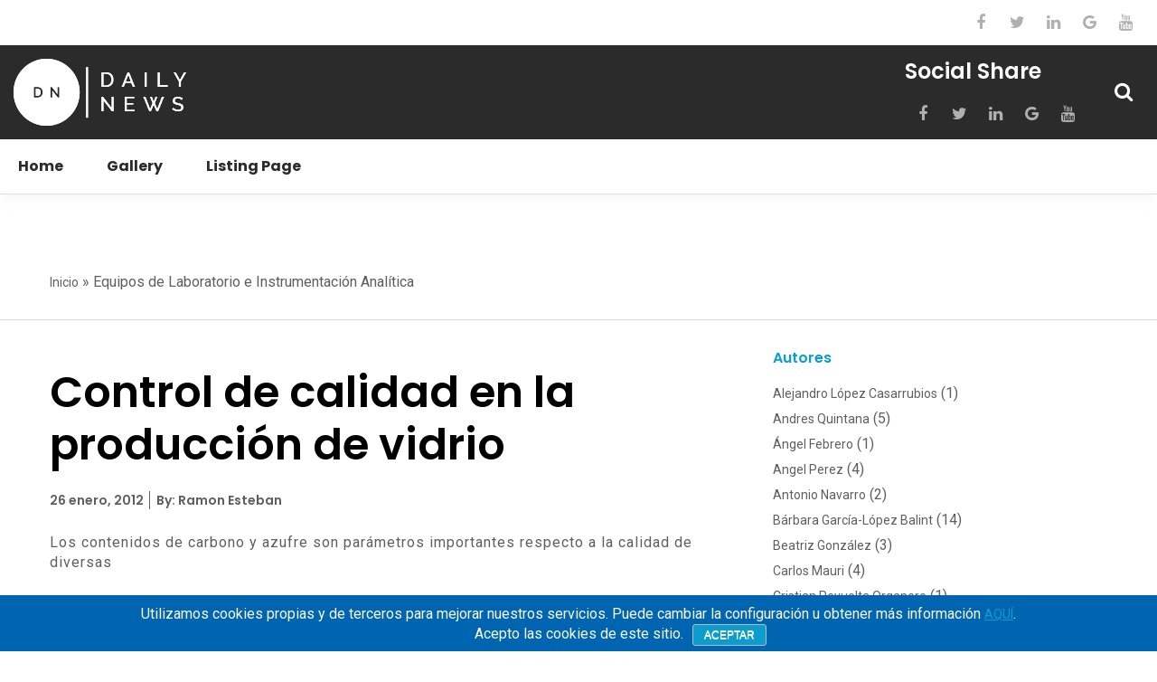

--- FILE ---
content_type: text/html; charset=UTF-8
request_url: https://www.cookbooklaboratory.com/category/equipos-laboratorio-instrumentacion-analitica/page/32/
body_size: 109632
content:
<!DOCTYPE html>
<html lang="es-ES" class="no-js">
<head>
	<meta http-equiv="X-UA-Compatible" content="IE=edge">
	<meta charset="UTF-8">
	<meta name="viewport" content="width=device-width, initial-scale=1">
	<link rel="profile" href="https://gmpg.org/xfn/11">
	 
   <title>Equipos de Laboratorio e Instrumentación Analítica &#8211; Página 32 &#8211; Cookbook Laboratory</title>
                        <script type="text/javascript">
                            /* You can add more configuration options to webfontloader by previously defining the WebFontConfig with your options */
                            if ( typeof WebFontConfig === "undefined" ) {
                                WebFontConfig = new Object();
                            }
                            WebFontConfig['google'] = {families: ['Roboto:400,700', 'Poppins:700,600&amp;subset=latin']};

                            (function() {
                                var wf = document.createElement( 'script' );
                                wf.src = 'https://ajax.googleapis.com/ajax/libs/webfont/1.5.3/webfont.js';
                                wf.type = 'text/javascript';
                                wf.async = 'true';
                                var s = document.getElementsByTagName( 'script' )[0];
                                s.parentNode.insertBefore( wf, s );
                            })();
                        </script>
                        <link rel='dns-prefetch' href='//cdnjs.cloudflare.com' />
<link rel='dns-prefetch' href='//maps.googleapis.com' />
<link rel='dns-prefetch' href='//s.w.org' />
<link rel="alternate" type="application/rss+xml" title="Cookbook Laboratory &raquo; Feed" href="https://www.cookbooklaboratory.com/feed/" />
<link rel="alternate" type="application/rss+xml" title="Cookbook Laboratory &raquo; RSS de los comentarios" href="https://www.cookbooklaboratory.com/comments/feed/" />
<link rel="alternate" type="application/rss+xml" title="Cookbook Laboratory &raquo; Equipos de Laboratorio e Instrumentación Analítica RSS de la categoría" href="https://www.cookbooklaboratory.com/category/equipos-laboratorio-instrumentacion-analitica/feed/" />
<!-- This site uses the Google Analytics by MonsterInsights plugin v6.2.7 - Using Analytics tracking - https://www.monsterinsights.com/ -->
<script type="text/javascript" data-cfasync="false">
		var disableStr = 'ga-disable-UA-33298640-1';

	/* Function to detect opted out users */
	function __gaTrackerIsOptedOut() {
		return document.cookie.indexOf(disableStr + '=true') > -1;
	}

	/* Disable tracking if the opt-out cookie exists. */
	if ( __gaTrackerIsOptedOut() ) {
		window[disableStr] = true;
	}

	/* Opt-out function */
	function __gaTrackerOptout() {
	  document.cookie = disableStr + '=true; expires=Thu, 31 Dec 2099 23:59:59 UTC; path=/';
	  window[disableStr] = true;
	}
		(function(i,s,o,g,r,a,m){i['GoogleAnalyticsObject']=r;i[r]=i[r]||function(){
		(i[r].q=i[r].q||[]).push(arguments)},i[r].l=1*new Date();a=s.createElement(o),
		m=s.getElementsByTagName(o)[0];a.async=1;a.src=g;m.parentNode.insertBefore(a,m)
	})(window,document,'script','//www.google-analytics.com/analytics.js','__gaTracker');

	__gaTracker('create', 'UA-33298640-1', 'auto');
	__gaTracker('set', 'forceSSL', true);
	__gaTracker('send','pageview');
</script>
<!-- / Google Analytics by MonsterInsights -->
		<script type="text/javascript">
			window._wpemojiSettings = {"baseUrl":"https:\/\/s.w.org\/images\/core\/emoji\/2\/72x72\/","ext":".png","svgUrl":"https:\/\/s.w.org\/images\/core\/emoji\/2\/svg\/","svgExt":".svg","source":{"concatemoji":"https:\/\/www.cookbooklaboratory.com\/wp-includes\/js\/wp-emoji-release.min.js?ver=4.6.10"}};
			!function(a,b,c){function d(a){var c,d,e,f,g,h=b.createElement("canvas"),i=h.getContext&&h.getContext("2d"),j=String.fromCharCode;if(!i||!i.fillText)return!1;switch(i.textBaseline="top",i.font="600 32px Arial",a){case"flag":return i.fillText(j(55356,56806,55356,56826),0,0),!(h.toDataURL().length<3e3)&&(i.clearRect(0,0,h.width,h.height),i.fillText(j(55356,57331,65039,8205,55356,57096),0,0),c=h.toDataURL(),i.clearRect(0,0,h.width,h.height),i.fillText(j(55356,57331,55356,57096),0,0),d=h.toDataURL(),c!==d);case"diversity":return i.fillText(j(55356,57221),0,0),e=i.getImageData(16,16,1,1).data,f=e[0]+","+e[1]+","+e[2]+","+e[3],i.fillText(j(55356,57221,55356,57343),0,0),e=i.getImageData(16,16,1,1).data,g=e[0]+","+e[1]+","+e[2]+","+e[3],f!==g;case"simple":return i.fillText(j(55357,56835),0,0),0!==i.getImageData(16,16,1,1).data[0];case"unicode8":return i.fillText(j(55356,57135),0,0),0!==i.getImageData(16,16,1,1).data[0];case"unicode9":return i.fillText(j(55358,56631),0,0),0!==i.getImageData(16,16,1,1).data[0]}return!1}function e(a){var c=b.createElement("script");c.src=a,c.type="text/javascript",b.getElementsByTagName("head")[0].appendChild(c)}var f,g,h,i;for(i=Array("simple","flag","unicode8","diversity","unicode9"),c.supports={everything:!0,everythingExceptFlag:!0},h=0;h<i.length;h++)c.supports[i[h]]=d(i[h]),c.supports.everything=c.supports.everything&&c.supports[i[h]],"flag"!==i[h]&&(c.supports.everythingExceptFlag=c.supports.everythingExceptFlag&&c.supports[i[h]]);c.supports.everythingExceptFlag=c.supports.everythingExceptFlag&&!c.supports.flag,c.DOMReady=!1,c.readyCallback=function(){c.DOMReady=!0},c.supports.everything||(g=function(){c.readyCallback()},b.addEventListener?(b.addEventListener("DOMContentLoaded",g,!1),a.addEventListener("load",g,!1)):(a.attachEvent("onload",g),b.attachEvent("onreadystatechange",function(){"complete"===b.readyState&&c.readyCallback()})),f=c.source||{},f.concatemoji?e(f.concatemoji):f.wpemoji&&f.twemoji&&(e(f.twemoji),e(f.wpemoji)))}(window,document,window._wpemojiSettings);
		</script>
		<style type="text/css">
img.wp-smiley,
img.emoji {
	display: inline !important;
	border: none !important;
	box-shadow: none !important;
	height: 1em !important;
	width: 1em !important;
	margin: 0 .07em !important;
	vertical-align: -0.1em !important;
	background: none !important;
	padding: 0 !important;
}
</style>
<link rel='stylesheet' id='estilos-css'  href='https://www.cookbooklaboratory.com/wp-content/themes/worldwidenews/css/estilos.css?ver=1.1' type='text/css' media='all' />
<link rel='stylesheet' id='mediaquery-css'  href='https://www.cookbooklaboratory.com/wp-content/themes/worldwidenews/css/mediaquery.css?ver=1.1' type='text/css' media='all' />
<link rel='stylesheet' id='gtranslate-style-css'  href='https://www.cookbooklaboratory.com/wp-content/plugins/gtranslate/gtranslate-style16.css?ver=4.6.10' type='text/css' media='all' />
<link rel='stylesheet' id='contact-form-7-css'  href='https://www.cookbooklaboratory.com/wp-content/plugins/contact-form-7/includes/css/styles.css?ver=4.4.1' type='text/css' media='all' />
<link rel='stylesheet' id='cookie-notice-front-css'  href='https://www.cookbooklaboratory.com/wp-content/plugins/cookie-notice/css/front.min.css?ver=4.6.10' type='text/css' media='all' />
<link rel='stylesheet' id='wwn-wwn-libs-style-css'  href='https://www.cookbooklaboratory.com/wp-content/themes/worldwidenews/css/wwn-libs.css?ver=4.6.10' type='text/css' media='all' />
<link rel='stylesheet' id='wwn-style-css'  href='https://www.cookbooklaboratory.com/wp-content/themes/worldwidenews/style.css?ver=4.6.10' type='text/css' media='all' />
<script>if (document.location.protocol != "https:") {document.location = document.URL.replace(/^http:/i, "https:");}</script><script type='text/javascript' src='https://www.cookbooklaboratory.com/wp-includes/js/jquery/jquery.js?ver=1.12.4'></script>
<script type='text/javascript' src='https://www.cookbooklaboratory.com/wp-includes/js/jquery/jquery-migrate.min.js?ver=1.4.1'></script>
<script type='text/javascript'>
/* <![CDATA[ */
var monsterinsights_frontend = {"js_events_tracking":"true","is_debug_mode":"false","download_extensions":"doc,exe,js,pdf,ppt,tgz,zip,xls","inbound_paths":"","home_url":"https:\/\/www.cookbooklaboratory.com","track_download_as":"event","internal_label":"int","hash_tracking":"false"};
/* ]]> */
</script>
<script type='text/javascript' src='https://www.cookbooklaboratory.com/wp-content/plugins/google-analytics-for-wordpress/assets/js/frontend.min.js?ver=6.2.7'></script>
<script type='text/javascript' src='//cdnjs.cloudflare.com/ajax/libs/jquery-easing/1.4.1/jquery.easing.min.js?ver=4.6.10'></script>
<link rel='https://api.w.org/' href='https://www.cookbooklaboratory.com/wp-json/' />
<link rel="EditURI" type="application/rsd+xml" title="RSD" href="https://www.cookbooklaboratory.com/xmlrpc.php?rsd" />
<link rel="wlwmanifest" type="application/wlwmanifest+xml" href="https://www.cookbooklaboratory.com/wp-includes/wlwmanifest.xml" /> 
<meta name="generator" content="WordPress 4.6.10" />

<style type="text/css">
#header{ margin: 0 auto;}.title-bar-bg{}.wwn-footer-bg{background-color: #222629;}.wwn-coming-soon-bg{background-image: url(https://theiron.com/news-test/wp-content/uploads/2016/11/contact-bg-1.jpg);background-color: #000000; background-size: cover; }.wwn-not-found-bg{background-image: url(https://theiron.com/news-test/wp-content/uploads/2016/11/33625014_xxl.jpg);background-color: #595959; background-size: cover;}.wwn-sidebar-bg{ background-repeat: no-repeat;background-size: cover;}body{background-color: #ffffff;}#content .wwn-container, #content .wwn-container-full{background-color: transparent;}h1,h1 > a { font-family :Poppins;font-size :50px;line-height :65 px; color :#000000;font-weight :700;font-style :normal;}h2, h2 a { font-family :Poppins;font-size :48px;line-height :55px; color :#000000;font-weight :600;font-style :normal;}h3, h3 a, .wwn-contact-wrapper .wwn-contact-info-wrapper .wwn-sec-content address, .wwn-gallery-album .hover-overlay-wrap .wwn-gallery-stack-title{ font-family :Poppins;font-size :30px;line-height :40px; color :#111010;font-weight :600;font-style:normal;}h4, h4 > a, .wwn-full-map-wrapper .full-map-form-wrapper .wwn-sec-content address{ font-family :Poppins;font-size :24px;line-height :34px; color :#111010;font-weight :600;font-style :normal;}h5,h5 > a { font-family :Poppins;font-size :16px;line-height :20px; color :#000000;font-weight :600;font-style :normal;}h6,h6 > a { font-family :Roboto;font-size :14px;line-height :18px; color :#000000;font-weight :700;font-style :normal;}body, p{ font-family :Roboto;font-size : 16px;line-height :22px; color :#5f5f5f;font-weight :400;}.widget.widget_recent_entries ul li a { font-family :Roboto;font-size : 16px;line-height :22px; font-weight :400;}label { font-family :Roboto;color :#5f5f5f; }.wwn-meta-info span, .wwn-meta-info p, .wwn-meta-info span a{ font-family :Poppins;font-size : 14px;color:#5f5f5f;font-weight :600;}.wwn-meta-info span, .wwn-meta-info p { border-left : 1px solid #5f5f5f; }.wwn-heading-wrapper .wwn-title-wrapper .wwn-title-heading{ font-family:Roboto; font-size:20px; line-height:24px; font-weight:400; letter-spacing:1px;}.wwn-header-wrapper span, .wwn-header-wrapper span a, .wwn-header-wrapper a{ font-size: 16px; font-family:Poppins; font-weight:600; font-style:;}.wwn-footer a{ font-family:Poppins; font-weight:600;}#content .products .type-product a h3 { color:#111010; }p {margin-bottom:20px;}a, .widget.widget_categories ul li{ text-decoration: none; font-family :Roboto;font-size :14px;color :#5f5f5f;font-weight :400;font-style :normal;}button, html input[type="button"], input[type="reset"], input[type="submit"], .woocommerce .button, .woocommerce #respond input#submit, .woocommerce a.button, .woocommerce button.button, .woocommerce input.button, .woocommerce #respond input#submit.alt, .woocommerce a.button.alt, .woocommerce button.button.alt, .woocommerce input.button.alt, .wwn-button , .yop_poll_result_link { background: #c00404;border: 1px solid #c00404;color: #ffffff;cursor: pointer; font-family: Roboto;font-size: 16px;font-weight: 700; letter-spacing: 0.1em; padding: 10px 14px; text-transform: uppercase;} .woocommerce span.onsale{background: #c00404; } .woocommerce .woocommerce-error, .woocommerce .woocommerce-info, .woocommerce .woocommerce-message {background: rgb(255, 255, 255) none repeat scroll 0 0;border: 1px solid rgb(233, 233, 233) !important;}button:hover, html input[type="button"]:hover, input[type="reset"]:hover, input[type="submit"]:hover, .woocommerce .button:hover, .woocommerce #respond input#submit:hover, .woocommerce a.button:hover, .woocommerce button.button:hover, .woocommerce input.button:hover, .wwn-button:hover,.woocommerce #respond input#submit.alt:hover, .woocommerce a.button.alt:hover, .woocommerce button.button.alt:hover, .woocommerce input.button.alt:hover, .yop_poll_result_link:hover { background: #ffffff; color: #c00404 !important; border: 1px solid #c00404;}button:active, html input[type="button"]:active, input[type="reset"]:active, input[type="submit"]:active, .woocommerce .button:active, input[type="submit"]:focus, .woocommerce #respond input#submit:active, .woocommerce a.button:active, .woocommerce button.button:active, .woocommerce input.button:active, .wwn-button:active, .wwn-button:focus{ background: #ffffff; color: #c00404 ; border: 1px solid #c00404;}.woocommerce ul.products li.product, .woocommerce-page ul.products li.product{width : 30.6%;} .wwn-header-wrapper .wwn-menu > li > a:hover, .menu-overlay-wrapper .wwn-menu > li > a:hover { color: #2b2b2b;}.wwn-header-wrapper .wwn-menu > li > a:active, .menu-overlay-wrapper .wwn-menu > li > a:active { color: #c00404;}.wwn-header-wrapper .primary-menu .wwn-menu .menu-item.current-menu-item > a{ color: #c00404!important;}.wwn-header-wrapper .wwn-menu > li > a, .menu-overlay-wrapper .wwn-menu > li > a { font-size: 16px;color: #2b2b2b;font-family: Poppins;font-weight: 700;line-height: 60px;font-style :normal;} .wwn-header-wrapper .wwn-menu .menu-item .sub-menu {border-top:3px solid #c00404; }.wwn-header-wrapper .wwn-menu > li .sub-menu a, .menu-overlay-wrapper .wwn-menu > li .sub-menu a{ font-size: 16px; font-family: Roboto; font-weight: 400; line-height: 40px;}.wwn-header-wrapper .wwn-menu li .sub-menu{ width: 260px; background: #ffffff;}.wwn-header-wrapper .wwn-menu li .sub-menu li a,.wwn-header-wrapper .wwn-menu .sub-menu li.menu-item-has-children::after , .menu-overlay-wrapper .wwn-menu li .sub-menu li a { color:#2b2b2b;}.wwn-header-wrapper .primary-menu .wwn-menu .menu-item .sub-menu .menu-item.current-menu-item > a{ color: #c00404!important;}.wwn-header-wrapper .wwn-menu li .sub-menu li:hover > a, .menu-overlay-wrapper .wwn-menu li .sub-menu li:hover > a { color:#c00404; padding-left: 16px; background: #ffffff;}.wwn-header-wrapper .wwn-menu .sub-menu li.menu-item-has-children:hover::after{ color:#c00404;} .wwn-header-wrapper #menu-main-menu li {list-style: outside none none; position: relative;} .wwn-header-wrapper .wwn-menu > .menu-item.menu-item-has-children:hover::after{color: #2b2b2b; } .wwn-header-wrapper .wwn-menu > .menu-item.menu-item-has-children:active::after{color: #c00404; } .social-icon .facebook .fa::after {background: #3b5998 none repeat scroll 0 0;border-radius:100%; } .social-icon .twitter .fa::after {background: #55acee;border-radius:100%; } .social-icon .linkedin ::after {background: #007bb5;border-radius:100%; } .social-icon .google .fa::after {background: #dd4b39;border-radius:100%; } .social-icon .flickr .fa::after {background: #ff0084;border-radius:100%; } .social-icon .youtube .fa::after {background: #bb0000;border-radius:100%; } .social-icon .instagram .fa::after {background: #125688;border-radius:100%; } .social-icon .pinterest .fa::after {background: #cb2027;border-radius:100%; } .social-icon .tumblr .fa::after {background: #32506d;border-radius:100%; } .social-icon .dribbble .fa::after {background: #C73B6F;border-radius:100%; } .social-icon .digg .fa::after {background: #005be2;border-radius:100%; } .social-icon .reddit .fa::after {background: #ff4500;border-radius:100%; } .social-icon .envelope .fa::after {background: #458597;border-radius:100%; }.social-share-wrapper .social-icon li a i, .overlay-social-icon-wrap .social-icon li a i,.wwn-social-share-wrapper a i{ color: #b0b0b0;} .widget.widget_wwn_socialshare .social-share-wrapper .social-icon li a i:hover, .overlay-social-icon-wrap .social-icon li a i:hover, .wwn-social-share-wrapper a i:hover{ color: #ffffff;} .social-share-wrapper .social-icon li a, .overlay-social-icon-wrap .social-icon li a { font-size:18px;} .wwn-logo{padding-top :15px;padding-bottom:15px;padding-left:;padding-right:; } .top-header-bg{background-color: #ffffff;}.middle-header-bg{background-color: #2b2b2b;}.bottom-header-bg{background-color: #ffffff;} .top-header-font a, .top-header-font span, .top-header-font h2, .top-header-font h2, .top-header-font h3, .top-header-font h4, .top-header-font h5, .top-header-font h6, .top-header-font p { color: #757575;}.top-header-font a:hover{ color: #c00404;} .middle-header-font a, .middle-header-font span, .middle-header-font h2, .middle-header-font h2, .middle-header-font h3, .middle-header-font h4, .middle-header-font h5, .middle-header-font h6, .middle-header-font p , .wwn-header-wrapper .right-widget-wrapper div{ color: #ffffff;}.middle-header-font .c-hamburger span::before, .middle-header-font .c-hamburger span::after, .middle-header-font .c-hamburger span{background: #ffffff;}.middle-header-font .c-hamburger.is-active span {background: transparent;} .middle-header-font a:hover { color: #c00404;}.middle-header-font a:active { color: #c00404;} .bottom-header-font a, .bottom-header-font span, .bottom-header-font h2, .bottom-header-font h2, .bottom-header-font h3, .bottom-header-font h4, .bottom-header-font h5, .bottom-header-font h6, .bottom-header-font p, .bottom-header-font address { color: #757575;}.menu-overlay-wrapper .overlay-item{border: 1px solid #757575;}.bottom-header-font a:hover{ color: #c00404;}.bottom-header-font a:active { color: #c00404;}body #back-top:before { color: #fff;}#back-top { background-color: #c00404; border: 3px solid #c00404;}#back-top:hover { border-color : #c00404; background-color:#fff;}#back-top:hover:before { color: #c00404;}.comment-section .comment-meta .comment-reply-link, .comment-section .comment-meta .comment-edit-link{ color: #c00404;} .wwn-footer h1,.wwn-footer h2,.wwn-footer h3,.wwn-footer h4,.wwn-footer h5,.wwn-footer h6,.wwn-footer p,.wwn-footer a,.wwn-footer span,.wwn-footer i,.wwn-footer .wwn-meta-info span a,.wwn-footer .wwn-meta-info span span, .wwn-footer .wwn-twitter-feed-sec li::before, .wwn-footer a i, .widget.widget_wwn_contact_information .wwn-contact-info a, .wwn-footer .social-share-wrapper .social-icon li a i, .wwn-footer .rssSummary , .wwn-footer cite, .wwn-footer select, .wwn-footer, .wwn-footer .widget.widget_recent_comments .comment-author-link, .wwn-footer .widget.widget_recent_comments .comment-author-link a{color:#ffffff; } .wwn-footer .wwn-meta-info span{border-color:#ffffff; }.wwn-container-boxed{background-color:#ffffff;}.wwn-header-sticky * {-webkit-transition: all 0.25s linear 0s;-ms-transition: all 0.25s linear 0s;-o-transition: all 0.25s linear 0s;-moz-transition: all 0.25s linear 0s;transition: all 0.25s linear 0s;}.wwn-header-sticky .wwn-navbar-search .wwn-search-form{-webkit-transition: none;-ms-transition: none;-o-transition: none;-moz-transition: none;transition: all none;}@keyframes color {100%,0% {stroke: #c00404;;}40% {stroke: #c00404;;}66% {stroke: #c00404;;}80%,90% {stroke: #c00404;;}}.max-container {max-width: 1170px; width:100%; margin:0 auto;}@media (min-width:1200px) { .wwn-container {width:1170px; } .wwn-container-boxed #wrapper, .wwn-container-boxed footer, .wwn-container-boxed .wwn-header-wrapper{width:1170px;margin: 0 auto; } .wwn-container-boxed #wrapper{box-shadow:0 0 4px #999; } .wwn-container-boxed .wwn-container{padding: 0 15px; }} .tp-title span:nth-child(2) , .wwn-contact-wrapper .wwn-inner-contact{background:#c00404 } .woocommerce table.shop_table.shop_table_responsive.cart th, .woocommerce .shop_table.woocommerce-checkout-review-order-table th.product-name,.woocommerce .shop_table.woocommerce-checkout-review-order-table th.product-total tr {border-bottom: 1px solid #c00404 } .woocommerce table.shop_table.shop_table_responsive.cart th, .woocommerce .shop_table.woocommerce-checkout-review-order-table th.product-name,.woocommerce .shop_table.woocommerce-checkout-review-order-table th.product-total ,.woocommerce a.remove , .woocommerce .woocommerce-info a ,.woocommerce form .form-row.woocommerce-invalid label ,.comment-form-rating .stars span a, .comment-text .star-rating,.woocommerce-product-rating .star-rating span, .product_meta span a ,.summary .price span , #content .products .type-product a .star-rating {color:#c00404 } .wwn-trending-wrapper .wwn-trending-section div .wwn-icon-wrapper {color: #c00404 !important; } .wwn-tab-widget-wrapper .wwn-tab-list .tab-link.current h5 a {color:#c00404; } .wwn-post-meta-info .wwn-meta-info {background: #c00404; } .wwn-post-meta-info span {color: #ffffff; }.gallery-stack-item .hover-overlay-wrap .hover-overlay-content{ background: rgba(192,4,4,0.7); } .wwn-fashion-grid:hover .wwn-fashion-content .wwn-sec-title h4 a, a:hover, .page-heading h2, h4 a:hover, .blog-heading a:hover, span a:hover, #back-top:hover::before, .wwn-social-share-wrapper .social-icon li a:hover, .wwn-white-txt a:hover i, .wwn-black-txt a:hover i{color:#c00404; } .wwn-fashion-grid .wwn-fashion-img.hover-overlay-wrap .hover-overlay-content.full-hover-overlay.wwn-center-align{background: rgba(192,4,4,0.7); } .woocommerce ul.products li.product:hover{border:1px solid #c00404; } .wwn-full-map-wrapper .full-map-form-wrapper .wwn-contact-info-wrapper {background:#c00404; }.wwn-full-map-wrapper .full-map-form-wrapper .wwn-contact-info-wrapper .wwn-contact-info{border-bottom: 1px solid #cd3636; } input[type="text"]:focus,input[type="email"]:focus,input[type="url"]:focus,input[type="password"]:focus,input[type="search"]:focus,input[type="tel"]:focus, input[type="number"]:focus,textarea:focus {border: 1px solid #c00404; } blockquote {border-color:#c00404; }.wwn-responsive-header .wwn-responsive-logo-wrapper {background-color: #2b2b2b;}.wwn-responsive-header .wwn-responsive-logo-wrapper .wwn-search-icon .wwn-menu-search { color:#ffffff}.wwn-responsive-header .wwn-responsive-logo-wrapper .wwn-search-icon .wwn-menu-search:hover { color:#c00404}.wwn-responsive-header .wwn-responsive-menu .slimmenu li {background-color: #ffffff;}.wwn-responsive-header .wwn-responsive-menu .wwn-menu > .menu-item a { color:#2b2b2b}.wwn-responsive-header .wwn-responsive-menu .wwn-menu > .menu-item a:hover { color:#000000}.wwn-responsive-header .wwn-responsive-menu .wwn-menu > .menu-item a:active { color:#000000} .wwn-responsive-header .wwn-responsive-menu .menu-collapser{background:#c00404; } .fashion-header .wwn-logo img { border-bottom: 4px solid #c00404; padding: 25px 0;}.wwn-white-txt .slick-dots li button:hover, .wwn-white-txt .slick-dots li.slick-active button,.wwn-black-txt .slick-dots li button:hover, .wwn-black-txt .slick-dots li.slick-active button{ background: none;}.wwn-white-txt .wwn-meta-info span, .wwn-white-txt .wwn-meta-info span a, .wwn-white-txt h6,.wwn-white-txt h5,.wwn-white-txt p, .wwn-white-txt span, .wwn-white-txt .wwn-social-share-wrapper ul li a,.wwn-white-txt a,.wwn-white-txt label,.wwn-white-txt address,.wwn-white-txt i,.wwn-white-txt h2, .wwn-white-txt h3,.wwn-white-txt h4,.wwn-white-txt h2 a,.wwn-white-txt h3 a,.wwn-white-txt h4 a,.wwn-white-txt .wwn-read-more a { color: #ffffff;}.wwn-white-txt .wwn-weather-heading-section{border-color: #ffffff;}.wwn-black-txt .wwn-weather-heading-section{border-color: #000000;}.wwn-white-txt.wwn-tab-bottom.wwn-tab-bottom-abs .wwn-tab-list .tabs .tab-link.current h6, .wwn-white-txt.wwn-tab-bottom.wwn-tab-bottom-abs .wwn-tab-list .tab-link.current .wwn-meta-info span a { color: #ffffff; opacity :0.9;}.wwn-white-txt.wwn-tab-bottom.wwn-tab-bottom-abs .wwn-tab-list .tabs .tab-link h6, .wwn-white-txt.wwn-tab-bottom.wwn-tab-bottom-abs .wwn-tab-list .tab-link .wwn-meta-info span a{ opacity: 0.4;}.wwn-white-txt .wwn-meta-info span,.wwn-white-txt .wwn-meta-info span a, .wwn-featured-news-content .wwn-read-more .read-more{border-color: #ffffff;}.wwn-white-txt .slick-dots li button{background: #ffffff;border-color: #ffffff;}.wwn-black-txt .wwn-meta-info span,.wwn-black-txt .wwn-meta-info span a,.wwn-black-txt h6,.wwn-black-txt h5,.wwn-black-txt p,.wwn-black-txt span,.wwn-black-txt .wwn-social-share-wrapper ul li a,.wwn-black-txt a,.wwn-black-txt label,.wwn-black-txt address,.wwn-black-txt i,.wwn-black-txt h2, .wwn-black-txt h3, .wwn-black-txt h4,.wwn-black-txt h2 a,.wwn-black-txt h3 a,.wwn-black-txt h4 a,.wwn-black-txt .wwn-read-more a{color: #000000;}.wwn-black-txt .wwn-meta-info span,.wwn-black-txt .wwn-meta-info span a,.wwn-featured-news-content .wwn-read-more .read-more{border-color: #000000;}.wwn-black-txt .slick-dots li button{background: #000000;border-color: #000000;}.wwn-contact-info-wrapper .wwn-contact-info a, .wwn-contact-info-wrapper .wwn-contact-info h4, .wwn-contact-info-wrapper .wwn-contact-info h3,.wwn-contact-info-wrapper .wwn-contact-info address, .wwn-contact-info-wrapper .wwn-contact-info .wwn-icon-wrapper i, .wwn-contact-info-wrapper .wwn-contact-info .social-icon li a, .wwn-contact-info-wrapper .wwn-title-heading, .wwn-contact-wrapper .wwn-inner-contact h2, .wwn-contact-info-wrapper .wwn-contact-info .wwn-sec-content address{ color: #ffffff; }.wwn-contact-info-wrapper .wwn-contact-info a:hover, .wwn-contact-info-wrapper .wwn-contact-info .social-icon li a:hover { color: #ffffff !important; }.post.wwn-postlist-border, .wwn-postlist-border , .widget.widget_categories ul li, .wwn-blog-detail-wrapper .blog-detail-section-wrapper .author-post-name .wwn-author-name, #comments .comment-body, .primary-menu .sub-menu li{ border-bottom: 1px solid #dbdbea;}.wwn-page-title-bar{ border-bottom: 1px solid #dbdbea; border-top: 1px solid #dbdbea;}.widget ul li ul{ border-top: 1px solid #dbdbea;}.widget.widget_recent_comments .recentcomments, .wwn-dotted-border{ border-bottom: 2px dotted #dbdbea;}.wwn-blog-detail-wrapper .blog-detail-section-wrapper .post-author-info-wrap, .wwn-posts-list.wwn-author-list { border: 1px solid #dbdbea;}.wwn-trending-wrapper .wwn-trending-section { border-right: 1px solid #dbdbea;}.education-header .header-bottom{border-bottom: 3px solid #c00404;}.politics-header .left-widget-wrapper .widget-section, .travel-header .left-widget-wrapper > div{border-right:1px solid #1a1a1a;}.politics-header .wwn-search-icon{border-left:1px solid #1a1a1a;}.education-header .header-middle, .health-header .header-bottom{ border-bottom:1px solid #1a1a1a;}.health-header .header-bottom{ border-top:1px solid #1a1a1a;}.wwn-comingsoon-wrapper .comingsoon-font-wrap .comingsoon-font-color h2, .wwn-comingsoon-wrapper .counter-decrease .countdown-wrapper .counter-number, .wwn-comingsoon-wrapper .counter-decrease .countdown-wrapper .countdown-label, .wwn-login-form-wrapper .wwn-title-wrapper .wwn-title-heading, .wwn-signup-form-wrapper .wwn-title-wrapper .wwn-title-heading{ color: #ffffff;}.wwn-404-page-wrapper .wwn-404-title h2, .wwn-404-page-wrapper .wwn-404-content p{ color: #ffffff;}.wwn-tab-wrapper .wwn-tab-list .tab-link h6, .wwn-tab-wrapper .wwn-tab-list .tab-link .wwn-meta-info a { color: #ffffff;}.wwn-tab-wrapper .wwn-tab-list .tab-link .wwn-meta-info span{ border-left: 1px solid #ffffff;}.wwn-meta-info span:first-child, .wwn-meta-info p:first-child{border-left: 0 !important;}.wwn-tab-wrapper .wwn-tab-list .tab-link.current h6, .wwn-tab-wrapper .wwn-tab-list .tab-link.current .wwn-meta-info a { color: #ffffff;}.wwn-tab-wrapper .wwn-tab-list .tab-link.current .wwn-meta-info span{ border-left: 1px solid #ffffff;}.wwn-tab-wrapper .wwn-tab-content-wrap .wwn-sec-title a, .wwn-tab-wrapper .wwn-tab-content-wrap .wwn-meta-info span a, .wwn-tab-wrapper .wwn-tab-content-wrap .wwn-sec-content p,.wwn-tab-wrapper .wwn-tab-content-wrap .read-more a{ color: #ffffff;}.wwn-tab-wrapper .wwn-tab-content-wrap .wwn-meta-info span { border-left: 1px solid #ffffff;}.wwn-tab-wrapper .wwn-tab-content-wrap .wwn-sec-title a:hover, .wwn-tab-wrapper .wwn-tab-content-wrap .wwn-meta-info span a:hover { color: #ffffff;}.wwn-page-title-bar .page-heading h4{ color:#111010; }.wwn-page-title-bar .page-heading .breadcrumb .rdfa-breadcrumb p, .wwn-page-title-bar .page-heading .breadcrumb .rdfa-breadcrumb p a{ color:#5f5f5f; }.wwn-page-title-bar .page-heading .breadcrumb .rdfa-breadcrumb p a:hover{ color:#c00404; }.wwn-grid-block { background: #ffffff;}.wwn-post-thumb-overlay {background: transparent none repeat scroll 0 0;}.wwn-heading-wrapper .wwn-title-wrapper .wwn-title-heading{margin-left: 0;margin-right: 0;margin-bottom: 10px;margin-top: 0;}@media only screen and (max-width: 768px) {#content .vc_custom_1484024128303 .card-grid-wrapper .wwn-card-group .wwn-post-content .wwn-sec-title h3 a { font-size: 1.5rem; line-height: 1; }}@media only screen and (max-width: 413px) {#content .vc_custom_1484024128303 .card-grid-wrapper .wwn-card-group .wwn-post-content .wwn-sec-title h3 a { font-size: 0.9rem; line-height: 1 !important; }} .wwn-header-wrapper .wwn-menu > .menu-item.menu-item-has-children > a::after { content: "\f0d7"; }.wwn-banner-mobile-content .wwn-featured-news-content {background: #c00404;} @media all and (min-width:0\0) and (min-resolution:.001dpcm){ .card-grid-wrapper .wwn-card-group .wwn-card-thumb .wwn-post-content{background:#c00404 !important;opacity :0.7; } .card-grid-wrapper .wwn-card-group .wwn-card-thumb .wwn-post-content .wwn-grid-heading a, .card-grid-wrapper .wwn-card-group .wwn-card-thumb .wwn-post-content .wwn-meta-info span a, .card-grid-wrapper .wwn-card-group .wwn-card-thumb .wwn-post-content .wwn-meta-info span, .card-grid-wrapper .wwn-card-group .wwn-card-thumb .wwn-post-content .wwn-sec-content p, .card-grid-wrapper .wwn-card-group .wwn-card-thumb .wwn-post-content .wwn-meta-info span, .card-grid-wrapper .wwn-card-group .wwn-card-thumb .wwn-post-content .wwn-meta-info p {color: #ffffff; }}
</style>
<link rel="icon" type="image/png" href="https://www.cookbooklaboratory.com/wp-content/themes/worldwidenews/images/favicon.ico">		<style type="text/css">.recentcomments a{display:inline !important;padding:0 !important;margin:0 !important;}</style>
		<meta name="generator" content="Powered by WPBakery Page Builder - drag and drop page builder for WordPress."/>
<!--[if lte IE 9]><link rel="stylesheet" type="text/css" href="https://www.cookbooklaboratory.com/wp-content/plugins/js_composer/assets/css/vc_lte_ie9.min.css" media="screen"><![endif]--><style type="text/css" id="custom-background-css">
body.custom-background { background-color: #ffffff; }
</style>
<noscript><style type="text/css"> .wpb_animate_when_almost_visible { opacity: 1; }</style></noscript></head>
<body data-rsssl=1 class="archive paged category category-equipos-laboratorio-instrumentacion-analitica category-54459 custom-background paged-32 category-paged-32 wwn-container-full wpb-js-composer js-comp-ver-5.4.5 vc_responsive">
	      <div class="page-loader-wrap">
         <div class="showbox">
           <div class="loader">
             <svg class="circular" viewBox="25 25 50 50">
               <circle class="path" cx="50" cy="50" r="15" fill="none" stroke-width="2" stroke-miterlimit="10"/>
             </svg>
           </div>
         </div>
      </div>
   	<div id="wrapper">
   	<header id="wwn-header" class="header-wrapper default-header wwn-hv5">
   <div class="wwn-header-wrapper clearfix ">
   		      <div class="header-top top-header-bg top-header-font wwn-collapse-ele wwn-align-middle-wrapper clearfix">
	         <div class="wwn-container-full clearfix">   
	            	            	               <div class="header-right wwn-right-float wwn-header-widget wwn-align-middle">
	                  <div id="wwn_socialshare-8" class="widget widget_wwn_socialshare">      	 
	        	<div class="social-share-wrapper">
		        			            <ul class='social-icon wwn-list-inline'><li class='facebook'><a target='_blank' href= 'http://facebook.com'><i class='fa fa-facebook' aria-hidden='true'></i></a></li><li class='twitter'><a target='_blank' href= 'http://twitter.com'><i class='fa fa-twitter' aria-hidden='true'></i></a></li><li class='linkedin'><a target='_blank' href= 'http://linkedin.com'><i class='fa fa-linkedin' aria-hidden='true'></i></a></li><li class='google'><a target='_blank' href= 'http://google.com'><i class='fa fa-google' aria-hidden='true'></i></a></li><li class='youtube'><a target='_blank' href= 'http://youtube.com'><i class='fa fa-youtube' aria-hidden='true'></i></a></li></ul>	        	</div>
	      
			</div>	               </div>
	               <!--header-right closed-->
	            	         </div><!--wwn-conatiner-full closed-->
	      </div>
	      <!--header-top closed-->
	         <div class="header-middle clearfix middle-header-bg middle-header-font wwn-collapse-ele wwn-align-middle-wrapper">
         <div class="wwn-container-full">
                           <div class="wwn-logo wwn-inline-block"> 
                  <a href='https://www.cookbooklaboratory.com/'><img alt="logo" src="https://www.cookbooklaboratory.com/wp-content/themes/worldwidenews/images/home-logo.png" height="" width="" class="site-standard-logo"></a>               </div>
               <!--wwn-logo closed-->
                        <div class="right-widget-wrapper wwn-right-float wwn-header-widget wwn-align-middle">
													<div class="widget-section"> 
								<div id="wwn_socialshare-9" class="widget widget_wwn_socialshare">      	 
	        	<div class="social-share-wrapper">
		        				        	<div class="wwn-title-wrapper">
			        	    <div class="widget-panel-info"><h4 class="widget-title">Social Share</h4></div>			        	</div>
		            		            <ul class='social-icon wwn-list-inline'><li class='facebook'><a target='_blank' href= 'http://facebook.com'><i class='fa fa-facebook' aria-hidden='true'></i></a></li><li class='twitter'><a target='_blank' href= 'http://twitter.com'><i class='fa fa-twitter' aria-hidden='true'></i></a></li><li class='linkedin'><a target='_blank' href= 'http://linkedin.com'><i class='fa fa-linkedin' aria-hidden='true'></i></a></li><li class='google'><a target='_blank' href= 'http://google.com'><i class='fa fa-google' aria-hidden='true'></i></a></li><li class='youtube'><a target='_blank' href= 'http://youtube.com'><i class='fa fa-youtube' aria-hidden='true'></i></a></li></ul>	        	</div>
	      
			</div>							</div>
							<!--weather-section-wrapper closed-->
						                     						<div class="wwn-search-icon"><a href="#" class="wwn-menu-search"><i class="fa fa-search"></i></a>
   							<div class="wwn-navbar-search"> <span class="wwn-close-button fa fa-times"> </span>
   									<form class="wwn-search-form" method="get" action="https://www.cookbooklaboratory.com/">
					<span class="wwn-search-form-title fa fa-search"></span>
					<input type="text" placeholder="Search and hit enter" value="" name="s" >
				</form>   							</div>
   						</div>
                     <!--search-icon-wrapper closed-->
                              </div>
            <!--header-widget-right closed-->
         </div><!--wwn-container-class closed-->
      </div>
      <!--header-middle closed-->
      <div class="header-bottom bottom-header-bg clearfix bottom-header-font wwn-align-middle-wrapper wwn-sticky-ele">
         <div class="wwn-container-full clearfix">
            <div class="wwn-primary-menu wwn-desktop-menu wwn-left-float">
               <nav id="site-navigation" class="main-navigation">
                  <div class="primary-menu"><ul id="menu-main-menu" class="wwn-menu "><li id="menu-item-11687" class="menu-item menu-item-type-custom menu-item-object-custom menu-item-11687"><a href="#">Home</a></li>
<li id="menu-item-11684" class="menu-item menu-item-type-custom menu-item-object-custom menu-item-11684"><a href="#">Gallery</a></li>
<li id="menu-item-11685" class="menu-item menu-item-type-custom menu-item-object-custom menu-item-11685"><a href="#">Listing Page</a></li>
</ul></div>               </nav>
            </div>
            <!--wwn-primary-menu closed-->
         </div><!--wwn-container-class closed-->
      </div>
      <!--header-bottom closed-->
   </div>
   <!--wwn-header-wrapper closed-->
    <div class="wwn-responsive-header">
	<div class="wwn-responsive-logo-wrapper">
					<div class="wwn-logo wwn-inline-block wwn-header-typemiddle-content"> 
			    <a href='https://www.cookbooklaboratory.com/'><img alt="logo" src="https://www.cookbooklaboratory.com/wp-content/themes/worldwidenews/images/home-logo.png" height="" width="" class="site-standard-logo"></a>               
			</div>
							<div class="wwn-search-icon wwn-header-typemiddle-content wwn-right-float"><a href="#" class="wwn-menu-search"><i class="fa fa-search"></i></a>
				<div class="wwn-navbar-search"> <span class="wwn-close-button fa fa-times"> </span>
					<form class="wwn-search-form" method="get" action="https://www.cookbooklaboratory.com/">
					<span class="wwn-search-form-title fa fa-search"></span>
					<input type="text" placeholder="Search and hit enter" value="" name="s" >
				</form>				</div>
			</div>
									
	</div><!--wwn-responsive-logo-wrapper closed-->
   <div class="wwn-responsive-menu">
      <div class="wwn-primary-menu">
         <nav class="main-navigation">
            <div class="primary-menu"><ul id="menu-responsive" class="wwn-menu slimmenu"><li class="menu-item menu-item-type-custom menu-item-object-custom menu-item-11687"><a href="#">Home</a></li>
<li class="menu-item menu-item-type-custom menu-item-object-custom menu-item-11684"><a href="#">Gallery</a></li>
<li class="menu-item menu-item-type-custom menu-item-object-custom menu-item-11685"><a href="#">Listing Page</a></li>
</ul></div>         </nav>
      </div>
      <!--wwn-primary-menu closed-->
   </div>
   <!--wwn-responsive-menu closed-->
</div>
<!--wwn-responsive-header closed--></header>	<div id="main">
		<div class='wwn-page-title-bar title-bar-bg clearfix wwn-left-align'><div class='wwn-container'><div class='page-heading titular-breadcrumb'><h1>Categorías: Equipos de Laboratorio e Instrumentación Analítica</h1><div class='breadcrumb-wrapper page-breadcrum '><!-- RDFa Breadcrumbs Plugin by Nitin Yawalkar --><div class="breadcrumb breadcrumbs"><div class="rdfa-breadcrumb"><div><p><span typeof="v:Breadcrumb"><a rel="v:url" property="v:title" href="https://www.cookbooklaboratory.com/" class="home">Inicio</a></span> <span class='separator'>&raquo;</span> Equipos de Laboratorio e Instrumentación Analítica</p></div></div></div><!-- RDFa Breadcrumbs Plugin by Nitin Yawalkar --></div></div></div></div>		<div id="content" class="site-content">
									<div class="wwn-container">
<div class="wwn-simple-blog-list wwn-content-area">
   <div class="wwn-col-row">
      <div class="col-xs-12 col-sm-12 col-md-8 col-lg-8 wwn-sidebar-at-right">
                     <div class="wwn-blog-content-wrapper wwn-content-area">
                                 <div class="wwn-blog-list-item">
                     <article id="post-3085" class="wwn-postlist-border wwn-margin-bottom-30 post-3085 post type-post status-publish format-standard hentry category-equipos-laboratorio-instrumentacion-analitica tag-analisis-elemental tag-carbono tag-soluciones-para-laboratorios even">
   <div class="wwn-blog-post-v1-content blog-list-img"> 
		<div class="wwn-margin-bottom">
			<div class="grid-gallery-element-slider post-gallery clearfix"></div>		</div>
      	<!--featured-box-thumb closed-->
		<div class="wwn-blog-grid-content">
			<h2 class="h2-entradilla"><a href="https://www.cookbooklaboratory.com/control-de-calidad-en-la-produccion-de-vidrio/">Control de calidad en la producción de vidrio</a></h2>			<div class="wwn-meta-info"><span class="wwn-post-time"><span class="posted-on"><span class="screen-reader-text">Posted on </span><a href="https://www.cookbooklaboratory.com/2012/01/26/" rel="bookmark"><time class="entry-date published" datetime="2012-01-26T08:00:31+00:00">26 enero, 2012</time></a></span></span><span class="wwn-author-name"><a class="" href="https://www.cookbooklaboratory.com/author/ramon-esteban/"> By: Ramon Esteban</a></span></div>						<p class="blog-content">Los contenidos de carbono y azufre son parámetros importantes respecto a la calidad de diversas</p><div class='wwn-read-more'><a href='https://www.cookbooklaboratory.com/control-de-calidad-en-la-produccion-de-vidrio/' class='wwn-button'>Read More</a></div>		</div>
		<!--blog-grid-content closed--> 
   </div>
   <!--wwn-col-row closed--> 
</article>                  </div>
                                 <div class="wwn-blog-list-item">
                     <article id="post-3112" class="wwn-postlist-border wwn-margin-bottom-30 post-3112 post type-post status-publish format-standard hentry category-equipos-laboratorio-instrumentacion-analitica tag-analisis-silicio tag-analytik-jena tag-espectrofotometros tag-radiacion tag-soluciones-para-laboratorios tag-specord tag-uv-vis wwn-interchange">
   <div class="wwn-blog-post-v1-content blog-list-img"> 
		<div class="wwn-margin-bottom">
			<div class="grid-gallery-element-slider post-gallery clearfix"></div>		</div>
      	<!--featured-box-thumb closed-->
		<div class="wwn-blog-grid-content">
			<h2 class="h2-entradilla"><a href="https://www.cookbooklaboratory.com/de-la-arena-a-la-celula-solar/">De la arena a la célula solar</a></h2>			<div class="wwn-meta-info"><span class="wwn-post-time"><span class="posted-on"><span class="screen-reader-text">Posted on </span><a href="https://www.cookbooklaboratory.com/2012/01/17/" rel="bookmark"><time class="entry-date published" datetime="2012-01-17T08:00:06+00:00">17 enero, 2012</time></a></span></span><span class="wwn-author-name"><a class="" href="https://www.cookbooklaboratory.com/author/ramon-esteban/"> By: Ramon Esteban</a></span></div>						<p class="blog-content">Analizamos la texturización ácida de las obleas de silicio multicristalino en la fabricación de paneles</p><div class='wwn-read-more'><a href='https://www.cookbooklaboratory.com/de-la-arena-a-la-celula-solar/' class='wwn-button'>Read More</a></div>		</div>
		<!--blog-grid-content closed--> 
   </div>
   <!--wwn-col-row closed--> 
</article>                  </div>
                                 <div class="wwn-blog-list-item">
                     <article id="post-3098" class="wwn-postlist-border wwn-margin-bottom-30 post-3098 post type-post status-publish format-standard hentry category-equipos-laboratorio-instrumentacion-analitica tag-analisis-metales tag-analisis-elemental tag-analytik-jena tag-automatizacion tag-cloro tag-soluciones-para-laboratorios even">
   <div class="wwn-blog-post-v1-content blog-list-img"> 
		<div class="wwn-margin-bottom">
			<div class="grid-gallery-element-slider post-gallery clearfix"></div>		</div>
      	<!--featured-box-thumb closed-->
		<div class="wwn-blog-grid-content">
			<h2 class="h2-entradilla"><a href="https://www.cookbooklaboratory.com/determinacion-de-cloro-total-tcl/">Determinación de cloro total (TCl)</a></h2>			<div class="wwn-meta-info"><span class="wwn-post-time"><span class="posted-on"><span class="screen-reader-text">Posted on </span><a href="https://www.cookbooklaboratory.com/2012/01/07/" rel="bookmark"><time class="entry-date published" datetime="2012-01-07T20:10:04+00:00">7 enero, 2012</time></a></span></span><span class="wwn-author-name"><a class="" href="https://www.cookbooklaboratory.com/author/ramon-esteban/"> By: Ramon Esteban</a></span></div>						<p class="blog-content">Por primera vez se desarrolló un método fiable para la determinación indirecta de metales nobles</p><div class='wwn-read-more'><a href='https://www.cookbooklaboratory.com/determinacion-de-cloro-total-tcl/' class='wwn-button'>Read More</a></div>		</div>
		<!--blog-grid-content closed--> 
   </div>
   <!--wwn-col-row closed--> 
</article>                  </div>
                                 <div class="wwn-blog-list-item">
                     <article id="post-2047" class="wwn-postlist-border wwn-margin-bottom-30 post-2047 post type-post status-publish format-standard hentry category-equipos-laboratorio-instrumentacion-analitica tag-automatizacion tag-cybio tag-dna tag-manipulacion-liquidos tag-purificacion tag-rna tag-soluciones-para-laboratorios wwn-interchange">
   <div class="wwn-blog-post-v1-content blog-list-img"> 
		<div class="wwn-margin-bottom">
			<div class="grid-gallery-element-slider post-gallery clearfix"></div>		</div>
      	<!--featured-box-thumb closed-->
		<div class="wwn-blog-grid-content">
			<h2 class="h2-entradilla"><a href="https://www.cookbooklaboratory.com/automatizacion-de-la-purificacion-de-acidos-nucleicos-mediante-%e2%80%9cmagnetic-bead%e2%80%9d/">Automatización de la purificación de ácidos nucleicos mediante “magnetic bead”</a></h2>			<div class="wwn-meta-info"><span class="wwn-post-time"><span class="posted-on"><span class="screen-reader-text">Posted on </span><a href="https://www.cookbooklaboratory.com/2011/12/26/" rel="bookmark"><time class="entry-date published" datetime="2011-12-26T18:41:27+00:00">26 diciembre, 2011</time></a></span></span><span class="wwn-author-name"><a class="" href="https://www.cookbooklaboratory.com/author/ramon-esteban/"> By: Ramon Esteban</a></span></div>						<p class="blog-content">El CyBi-Well MagneticBead está diseñado para automatizar aplicaciones de bolas magnéticas mediante una solución compacta</p><div class='wwn-read-more'><a href='https://www.cookbooklaboratory.com/automatizacion-de-la-purificacion-de-acidos-nucleicos-mediante-%e2%80%9cmagnetic-bead%e2%80%9d/' class='wwn-button'>Read More</a></div>		</div>
		<!--blog-grid-content closed--> 
   </div>
   <!--wwn-col-row closed--> 
</article>                  </div>
                                 <div class="wwn-blog-list-item">
                     <article id="post-3030" class="wwn-postlist-border wwn-margin-bottom-30 post-3030 post type-post status-publish format-standard hentry category-equipos-laboratorio-instrumentacion-analitica tag-ibidi-2 tag-ofertas-promociones tag-soluciones-para-laboratorios even">
   <div class="wwn-blog-post-v1-content blog-list-img"> 
		<div class="wwn-margin-bottom">
			<div class="grid-gallery-element-slider post-gallery clearfix"></div>		</div>
      	<!--featured-box-thumb closed-->
		<div class="wwn-blog-grid-content">
			<h2 class="h2-entradilla"><a href="https://www.cookbooklaboratory.com/no-te-quedes-sin-tu-descuento-ibidi/">No te quedes sin tu descuento ibidi</a></h2>			<div class="wwn-meta-info"><span class="wwn-post-time"><span class="posted-on"><span class="screen-reader-text">Posted on </span><a href="https://www.cookbooklaboratory.com/2011/12/21/" rel="bookmark"><time class="entry-date published" datetime="2011-12-21T21:48:28+00:00">21 diciembre, 2011</time></a></span></span><span class="wwn-author-name"><a class="" href="https://www.cookbooklaboratory.com/author/elena-gonzalez/"> By: Elena Gonzalez</a></span></div>						<p class="blog-content">Ya se acerca la Navidad, y con ella se acaba el año 2011, por eso</p><div class='wwn-read-more'><a href='https://www.cookbooklaboratory.com/no-te-quedes-sin-tu-descuento-ibidi/' class='wwn-button'>Read More</a></div>		</div>
		<!--blog-grid-content closed--> 
   </div>
   <!--wwn-col-row closed--> 
</article>                  </div>
                           </div>
                  <div class="wwn-pagination">
            <nav class='wwn-pagination-nav'><ul class='page-numbers'>
	<li><a class="prev page-numbers" href="/category/equipos-laboratorio-instrumentacion-analitica/page/32/?paged=31">Anterior</a></li>
	<li><a class='page-numbers' href='/category/equipos-laboratorio-instrumentacion-analitica/page/32/?paged=1'>1</a></li>
	<li><a class='page-numbers' href='/category/equipos-laboratorio-instrumentacion-analitica/page/32/?paged=2'>2</a></li>
	<li><a class='page-numbers' href='/category/equipos-laboratorio-instrumentacion-analitica/page/32/?paged=3'>3</a></li>
	<li><a class='page-numbers' href='/category/equipos-laboratorio-instrumentacion-analitica/page/32/?paged=4'>4</a></li>
	<li><a class='page-numbers' href='/category/equipos-laboratorio-instrumentacion-analitica/page/32/?paged=5'>5</a></li>
	<li><a class='page-numbers' href='/category/equipos-laboratorio-instrumentacion-analitica/page/32/?paged=6'>6</a></li>
	<li><a class='page-numbers' href='/category/equipos-laboratorio-instrumentacion-analitica/page/32/?paged=7'>7</a></li>
	<li><a class='page-numbers' href='/category/equipos-laboratorio-instrumentacion-analitica/page/32/?paged=8'>8</a></li>
	<li><a class='page-numbers' href='/category/equipos-laboratorio-instrumentacion-analitica/page/32/?paged=9'>9</a></li>
	<li><a class='page-numbers' href='/category/equipos-laboratorio-instrumentacion-analitica/page/32/?paged=10'>10</a></li>
	<li><a class='page-numbers' href='/category/equipos-laboratorio-instrumentacion-analitica/page/32/?paged=11'>11</a></li>
	<li><a class='page-numbers' href='/category/equipos-laboratorio-instrumentacion-analitica/page/32/?paged=12'>12</a></li>
	<li><a class='page-numbers' href='/category/equipos-laboratorio-instrumentacion-analitica/page/32/?paged=13'>13</a></li>
	<li><a class='page-numbers' href='/category/equipos-laboratorio-instrumentacion-analitica/page/32/?paged=14'>14</a></li>
	<li><a class='page-numbers' href='/category/equipos-laboratorio-instrumentacion-analitica/page/32/?paged=15'>15</a></li>
	<li><a class='page-numbers' href='/category/equipos-laboratorio-instrumentacion-analitica/page/32/?paged=16'>16</a></li>
	<li><a class='page-numbers' href='/category/equipos-laboratorio-instrumentacion-analitica/page/32/?paged=17'>17</a></li>
	<li><a class='page-numbers' href='/category/equipos-laboratorio-instrumentacion-analitica/page/32/?paged=18'>18</a></li>
	<li><a class='page-numbers' href='/category/equipos-laboratorio-instrumentacion-analitica/page/32/?paged=19'>19</a></li>
	<li><a class='page-numbers' href='/category/equipos-laboratorio-instrumentacion-analitica/page/32/?paged=20'>20</a></li>
	<li><a class='page-numbers' href='/category/equipos-laboratorio-instrumentacion-analitica/page/32/?paged=21'>21</a></li>
	<li><a class='page-numbers' href='/category/equipos-laboratorio-instrumentacion-analitica/page/32/?paged=22'>22</a></li>
	<li><a class='page-numbers' href='/category/equipos-laboratorio-instrumentacion-analitica/page/32/?paged=23'>23</a></li>
	<li><a class='page-numbers' href='/category/equipos-laboratorio-instrumentacion-analitica/page/32/?paged=24'>24</a></li>
	<li><a class='page-numbers' href='/category/equipos-laboratorio-instrumentacion-analitica/page/32/?paged=25'>25</a></li>
	<li><a class='page-numbers' href='/category/equipos-laboratorio-instrumentacion-analitica/page/32/?paged=26'>26</a></li>
	<li><a class='page-numbers' href='/category/equipos-laboratorio-instrumentacion-analitica/page/32/?paged=27'>27</a></li>
	<li><a class='page-numbers' href='/category/equipos-laboratorio-instrumentacion-analitica/page/32/?paged=28'>28</a></li>
	<li><a class='page-numbers' href='/category/equipos-laboratorio-instrumentacion-analitica/page/32/?paged=29'>29</a></li>
	<li><a class='page-numbers' href='/category/equipos-laboratorio-instrumentacion-analitica/page/32/?paged=30'>30</a></li>
	<li><a class='page-numbers' href='/category/equipos-laboratorio-instrumentacion-analitica/page/32/?paged=31'>31</a></li>
	<li><span class='page-numbers current'>32</span></li>
	<li><a class='page-numbers' href='/category/equipos-laboratorio-instrumentacion-analitica/page/32/?paged=33'>33</a></li>
	<li><a class='page-numbers' href='/category/equipos-laboratorio-instrumentacion-analitica/page/32/?paged=34'>34</a></li>
	<li><a class='page-numbers' href='/category/equipos-laboratorio-instrumentacion-analitica/page/32/?paged=35'>35</a></li>
	<li><a class='page-numbers' href='/category/equipos-laboratorio-instrumentacion-analitica/page/32/?paged=36'>36</a></li>
	<li><a class='page-numbers' href='/category/equipos-laboratorio-instrumentacion-analitica/page/32/?paged=37'>37</a></li>
	<li><a class='page-numbers' href='/category/equipos-laboratorio-instrumentacion-analitica/page/32/?paged=38'>38</a></li>
	<li><a class='page-numbers' href='/category/equipos-laboratorio-instrumentacion-analitica/page/32/?paged=39'>39</a></li>
	<li><a class='page-numbers' href='/category/equipos-laboratorio-instrumentacion-analitica/page/32/?paged=40'>40</a></li>
	<li><a class='page-numbers' href='/category/equipos-laboratorio-instrumentacion-analitica/page/32/?paged=41'>41</a></li>
	<li><a class='page-numbers' href='/category/equipos-laboratorio-instrumentacion-analitica/page/32/?paged=42'>42</a></li>
	<li><a class='page-numbers' href='/category/equipos-laboratorio-instrumentacion-analitica/page/32/?paged=43'>43</a></li>
	<li><a class="next page-numbers" href="/category/equipos-laboratorio-instrumentacion-analitica/page/32/?paged=33">Siguiente</a></li>
</ul>
</nav>         </div>
      </div>
            <div class="col-xs-12 col-sm-12 col-md-4 col-lg-4 wwn-spacing-yes wwn-sidebar-bg pull-right sidebar-right">
         <div class="wwn-sidebar">
            		<div id="authors" class="widget wp_widget_authors">
		<div class="widget-panel-info"><h5 class="widget-title">Autores</h5></div>
		<ul><li><a href="https://www.cookbooklaboratory.com/author/alejandro-lopez-casarrubios/" title="Entradas de Alejandro López Casarrubios">Alejandro López Casarrubios</a> (1)</li><li><a href="https://www.cookbooklaboratory.com/author/andres-quintana/" title="Entradas de Andres Quintana">Andres Quintana</a> (5)</li><li><a href="https://www.cookbooklaboratory.com/author/angel-javier-febrero/" title="Entradas de Ángel Febrero">Ángel Febrero</a> (1)</li><li><a href="https://www.cookbooklaboratory.com/author/angel-perez/" title="Entradas de Angel Perez">Angel Perez</a> (4)</li><li><a href="https://www.cookbooklaboratory.com/author/antonio-navarro/" title="Entradas de Antonio Navarro">Antonio Navarro</a> (2)</li><li><a href="https://www.cookbooklaboratory.com/author/barbara-garcia/" title="Entradas de Bárbara García-López Balint">Bárbara García-López Balint</a> (14)</li><li><a href="https://www.cookbooklaboratory.com/author/beatriz-gonzalez/" title="Entradas de Beatriz González">Beatriz González</a> (3)</li><li><a href="https://www.cookbooklaboratory.com/author/carlos-mauri/" title="Entradas de Carlos Mauri">Carlos Mauri</a> (4)</li><li><a href="https://www.cookbooklaboratory.com/author/cristian-revuelta/" title="Entradas de Cristian Revuelta Organero">Cristian Revuelta Organero</a> (1)</li><li><a href="https://www.cookbooklaboratory.com/author/david-lozano/" title="Entradas de David Lozano Martínez">David Lozano Martínez</a> (2)</li><li><a href="https://www.cookbooklaboratory.com/author/elena-gonzalez/" title="Entradas de Elena Gonzalez">Elena Gonzalez</a> (17)</li><li><a href="https://www.cookbooklaboratory.com/author/esteban-gallego/" title="Entradas de Esteban Gallego">Esteban Gallego</a> (17)</li><li><a href="https://www.cookbooklaboratory.com/author/fernando-latorre/" title="Entradas de Fernando Latorre">Fernando Latorre</a> (6)</li><li><a href="https://www.cookbooklaboratory.com/author/admin/" title="Entradas de Inycom-Cookbook Laboratory">Inycom-Cookbook Laboratory</a> (3)</li><li><a href="https://www.cookbooklaboratory.com/author/iris-perez-garcia-calvo/" title="Entradas de Iris Pérez García-Calvo">Iris Pérez García-Calvo</a> (3)</li><li><a href="https://www.cookbooklaboratory.com/author/jesus-sanz/" title="Entradas de Jesus Sanz">Jesus Sanz</a> (2)</li><li><a href="https://www.cookbooklaboratory.com/author/jose-manuel-andres/" title="Entradas de Jose Manuel Andres">Jose Manuel Andres</a> (2)</li><li><a href="https://www.cookbooklaboratory.com/author/juani-fernandez/" title="Entradas de Juani Fernandez">Juani Fernandez</a> (21)</li><li><a href="https://www.cookbooklaboratory.com/author/laia-feliu/" title="Entradas de Laia Feliu">Laia Feliu</a> (1)</li><li><a href="https://www.cookbooklaboratory.com/author/luis-castanosa/" title="Entradas de Luis Castañosa">Luis Castañosa</a> (1)</li><li><a href="https://www.cookbooklaboratory.com/author/luis-de-miguel/" title="Entradas de Luis De Miguel">Luis De Miguel</a> (187)</li><li><a href="https://www.cookbooklaboratory.com/author/manuel-cerezo/" title="Entradas de Manuel Cerezo">Manuel Cerezo</a> (3)</li><li><a href="https://www.cookbooklaboratory.com/author/manuel-leon/" title="Entradas de Manuel Leon">Manuel Leon</a> (21)</li><li><a href="https://www.cookbooklaboratory.com/author/mari-carmen-valverde/" title="Entradas de Mari Carmen Valverde Bonilla">Mari Carmen Valverde Bonilla</a> (6)</li><li><a href="https://www.cookbooklaboratory.com/author/marimar-hernadez/" title="Entradas de María del Mar Hernández">María del Mar Hernández</a> (1)</li><li><a href="https://www.cookbooklaboratory.com/author/miguel-labodia/" title="Entradas de Miguel Labodia">Miguel Labodia</a> (5)</li><li><a href="https://www.cookbooklaboratory.com/author/natividad-mendez/" title="Entradas de Natividad Mendez Esquer">Natividad Mendez Esquer</a> (1)</li><li><a href="https://www.cookbooklaboratory.com/author/nicolas-cassinelli/" title="Entradas de Nicolas Cassinelli">Nicolas Cassinelli</a> (1)</li><li><a href="https://www.cookbooklaboratory.com/author/pablo-losa/" title="Entradas de Pablo Losa">Pablo Losa</a> (1)</li><li><a href="https://www.cookbooklaboratory.com/author/pablo-mendoza/" title="Entradas de Pablo Mendoza">Pablo Mendoza</a> (1)</li><li><a href="https://www.cookbooklaboratory.com/author/pedro-moreo/" title="Entradas de Pedro Moreo">Pedro Moreo</a> (4)</li><li><a href="https://www.cookbooklaboratory.com/author/pilar-sarinena/" title="Entradas de Pilar Sariñena">Pilar Sariñena</a> (44)</li><li><a href="https://www.cookbooklaboratory.com/author/ramon-esteban/" title="Entradas de Ramon Esteban">Ramon Esteban</a> (35)</li><li><a href="https://www.cookbooklaboratory.com/author/rene/" title="Entradas de Rene">Rene</a> (2)</li><li><a href="https://www.cookbooklaboratory.com/author/roberto-saber-linarez/" title="Entradas de Roberto Saber Linarez">Roberto Saber Linarez</a> (3)</li><li><a href="https://www.cookbooklaboratory.com/author/rodrigo-pintado/" title="Entradas de Rodrigo Pintado">Rodrigo Pintado</a> (4)</li><li><a href="https://www.cookbooklaboratory.com/author/roman-zantl/" title="Entradas de Roman Zantl">Roman Zantl</a> (1)</li><li><a href="https://www.cookbooklaboratory.com/author/rosario-lopez/" title="Entradas de Rosario Lopez">Rosario Lopez</a> (3)</li><li><a href="https://www.cookbooklaboratory.com/author/sonia-lizondo/" title="Entradas de Sonia Lizondo">Sonia Lizondo</a> (2)</li><li><a href="https://www.cookbooklaboratory.com/author/tom-borak/" title="Entradas de Tom Borak">Tom Borak</a> (1)</li>		</ul>
		</div><div id="tag_cloud-3" class="widget widget_tag_cloud"><div class="widget-panel-info"><h5 class="widget-title">Etiquetas</h5></div><div class="tagcloud"><a href='https://www.cookbooklaboratory.com/tag/abb/' class='tag-link-16 tag-link-position-1' title='16 temas' style='font-size: 11.553846153846pt;'>ABB</a>
<a href='https://www.cookbooklaboratory.com/tag/absorcion-atomica/' class='tag-link-14 tag-link-position-2' title='25 temas' style='font-size: 13.492307692308pt;'>Absorción Atómica</a>
<a href='https://www.cookbooklaboratory.com/tag/actualidad-eventos-inycom/' class='tag-link-57635 tag-link-position-3' title='10 temas' style='font-size: 9.5076923076923pt;'>Actualidad Eventos Inycom</a>
<a href='https://www.cookbooklaboratory.com/tag/agua/' class='tag-link-41 tag-link-position-4' title='13 temas' style='font-size: 10.692307692308pt;'>Agua</a>
<a href='https://www.cookbooklaboratory.com/tag/analizadoress/' class='tag-link-223 tag-link-position-5' title='12 temas' style='font-size: 10.261538461538pt;'>Analizadores</a>
<a href='https://www.cookbooklaboratory.com/tag/analytik-jena/' class='tag-link-34 tag-link-position-6' title='59 temas' style='font-size: 17.476923076923pt;'>Analytik Jena</a>
<a href='https://www.cookbooklaboratory.com/tag/anticuerpos/' class='tag-link-56756 tag-link-position-7' title='15 temas' style='font-size: 11.230769230769pt;'>Anticuerpos</a>
<a href='https://www.cookbooklaboratory.com/tag/analisis-aguas/' class='tag-link-591 tag-link-position-8' title='10 temas' style='font-size: 9.5076923076923pt;'>Análisis de Aguas</a>
<a href='https://www.cookbooklaboratory.com/tag/analisis-alimentos/' class='tag-link-275 tag-link-position-9' title='8 temas' style='font-size: 8.5384615384615pt;'>Análisis de Alimentos</a>
<a href='https://www.cookbooklaboratory.com/tag/analisis-grasas/' class='tag-link-271 tag-link-position-10' title='9 temas' style='font-size: 9.0769230769231pt;'>Análisis de Grasas</a>
<a href='https://www.cookbooklaboratory.com/tag/analisis-mercurio/' class='tag-link-19 tag-link-position-11' title='8 temas' style='font-size: 8.5384615384615pt;'>Análisis de Mercurio</a>
<a href='https://www.cookbooklaboratory.com/tag/automatizacion/' class='tag-link-11557 tag-link-position-12' title='27 temas' style='font-size: 13.923076923077pt;'>Automatización</a>
<a href='https://www.cookbooklaboratory.com/tag/berghof/' class='tag-link-54 tag-link-position-13' title='13 temas' style='font-size: 10.692307692308pt;'>Berghof</a>
<a href='https://www.cookbooklaboratory.com/tag/calendario-de-eventos/' class='tag-link-12255 tag-link-position-14' title='92 temas' style='font-size: 19.523076923077pt;'>Calendario de Eventos</a>
<a href='https://www.cookbooklaboratory.com/tag/consejos-laboratorio-diagnostico/' class='tag-link-57581 tag-link-position-15' title='35 temas' style='font-size: 15.107692307692pt;'>Consejos para el Laboratorio y el Diagnóstico</a>
<a href='https://www.cookbooklaboratory.com/tag/contraa/' class='tag-link-13 tag-link-position-16' title='18 temas' style='font-size: 12.092307692308pt;'>ContrAA</a>
<a href='https://www.cookbooklaboratory.com/tag/cultivo-celular/' class='tag-link-168 tag-link-position-17' title='26 temas' style='font-size: 13.707692307692pt;'>Cultivo Celular</a>
<a href='https://www.cookbooklaboratory.com/tag/destilacion/' class='tag-link-257 tag-link-position-18' title='14 temas' style='font-size: 11.015384615385pt;'>Destilación</a>
<a href='https://www.cookbooklaboratory.com/tag/digestion/' class='tag-link-20 tag-link-position-19' title='7 temas' style='font-size: 8pt;'>Digestión</a>
<a href='https://www.cookbooklaboratory.com/tag/dumatherm/' class='tag-link-403 tag-link-position-20' title='11 temas' style='font-size: 9.9384615384615pt;'>DUMATHERM®</a>
<a href='https://www.cookbooklaboratory.com/tag/expoquimia/' class='tag-link-177 tag-link-position-21' title='38 temas' style='font-size: 15.430769230769pt;'>Expoquimia</a>
<a href='https://www.cookbooklaboratory.com/tag/fluorescencia/' class='tag-link-37 tag-link-position-22' title='9 temas' style='font-size: 9.0769230769231pt;'>Fluorescencia</a>
<a href='https://www.cookbooklaboratory.com/tag/ftir/' class='tag-link-6 tag-link-position-23' title='18 temas' style='font-size: 12.092307692308pt;'>FTIR</a>
<a href='https://www.cookbooklaboratory.com/tag/gerhardt/' class='tag-link-253 tag-link-position-24' title='39 temas' style='font-size: 15.538461538462pt;'>Gerhardt</a>
<a href='https://www.cookbooklaboratory.com/tag/ibidi-2/' class='tag-link-27 tag-link-position-25' title='32 temas' style='font-size: 14.676923076923pt;'>Ibidi</a>
<a href='https://www.cookbooklaboratory.com/tag/icp-ms/' class='tag-link-445 tag-link-position-26' title='12 temas' style='font-size: 10.261538461538pt;'>ICP-MS</a>
<a href='https://www.cookbooklaboratory.com/tag/inycom-biotech/' class='tag-link-57365 tag-link-position-27' title='22 temas' style='font-size: 12.953846153846pt;'>Inycom Biotech</a>
<a href='https://www.cookbooklaboratory.com/tag/inycomteam/' class='tag-link-57606 tag-link-position-28' title='19 temas' style='font-size: 12.307692307692pt;'>InycomTeam</a>
<a href='https://www.cookbooklaboratory.com/tag/microscopia/' class='tag-link-38 tag-link-position-29' title='15 temas' style='font-size: 11.230769230769pt;'>Microscopía</a>
<a href='https://www.cookbooklaboratory.com/tag/muestras-solidas/' class='tag-link-601 tag-link-position-30' title='10 temas' style='font-size: 9.5076923076923pt;'>Muestras Sólidas</a>
<a href='https://www.cookbooklaboratory.com/tag/metodo-dumas/' class='tag-link-406 tag-link-position-31' title='11 temas' style='font-size: 9.9384615384615pt;'>Método Dumas</a>
<a href='https://www.cookbooklaboratory.com/tag/metodo-kjeldahl/' class='tag-link-254 tag-link-position-32' title='19 temas' style='font-size: 12.307692307692pt;'>Método Kjeldahl</a>
<a href='https://www.cookbooklaboratory.com/tag/ofertas-promociones/' class='tag-link-188 tag-link-position-33' title='18 temas' style='font-size: 12.092307692308pt;'>Ofertas y Promociones</a>
<a href='https://www.cookbooklaboratory.com/tag/proteccion-en-el-laboratorio/' class='tag-link-57603 tag-link-position-34' title='8 temas' style='font-size: 8.5384615384615pt;'>Protección en el Laboratorio</a>
<a href='https://www.cookbooklaboratory.com/tag/proyectos-para-laboratorios/' class='tag-link-57627 tag-link-position-35' title='8 temas' style='font-size: 8.5384615384615pt;'>Proyectos para Laboratorios</a>
<a href='https://www.cookbooklaboratory.com/tag/inycomcookbook/' class='tag-link-12253 tag-link-position-36' title='32 temas' style='font-size: 14.676923076923pt;'>Recetas InycomCookbook</a>
<a href='https://www.cookbooklaboratory.com/tag/schmidt-haensch/' class='tag-link-49 tag-link-position-37' title='7 temas' style='font-size: 8pt;'>Schmidt + Haensch</a>
<a href='https://www.cookbooklaboratory.com/tag/siemens/' class='tag-link-75 tag-link-position-38' title='7 temas' style='font-size: 8pt;'>Siemens</a>
<a href='https://www.cookbooklaboratory.com/tag/soluciones-biotecnologicas/' class='tag-link-57636 tag-link-position-39' title='16 temas' style='font-size: 11.553846153846pt;'>Soluciones Biotecnológicas</a>
<a href='https://www.cookbooklaboratory.com/tag/soluciones-para-el-diagnostico/' class='tag-link-57584 tag-link-position-40' title='20 temas' style='font-size: 12.523076923077pt;'>Soluciones para el Diagnóstico</a>
<a href='https://www.cookbooklaboratory.com/tag/soluciones-para-laboratorios/' class='tag-link-57582 tag-link-position-41' title='156 temas' style='font-size: 22pt;'>Soluciones para Laboratorios</a>
<a href='https://www.cookbooklaboratory.com/tag/tendencias-laboratorio-diagnostico/' class='tag-link-57633 tag-link-position-42' title='85 temas' style='font-size: 19.092307692308pt;'>Tendencias en Laboratorio y Diagnóstico</a>
<a href='https://www.cookbooklaboratory.com/tag/till-photonics/' class='tag-link-72 tag-link-position-43' title='8 temas' style='font-size: 8.5384615384615pt;'>Till Photonics</a>
<a href='https://www.cookbooklaboratory.com/tag/toc/' class='tag-link-64 tag-link-position-44' title='10 temas' style='font-size: 9.5076923076923pt;'>TOC</a>
<a href='https://www.cookbooklaboratory.com/tag/ultracongeladores/' class='tag-link-296 tag-link-position-45' title='7 temas' style='font-size: 8pt;'>Ultracongeladores</a></div>
</div>		<div id="recent-posts-3" class="widget widget_recent_entries">		<div class="widget-panel-info"><h5 class="widget-title">Entradas recientes</h5></div>		<ul>
					<li>
				<a href="https://www.cookbooklaboratory.com/precision-y-calidad-en-la-industria-farmaceutica/">Precisión y calidad en la industria farmacéutica</a>
						</li>
					<li>
				<a href="https://www.cookbooklaboratory.com/control-de-humedad-en-industrias-exigentes/">Control de humedad en industrias exigentes</a>
						</li>
					<li>
				<a href="https://www.cookbooklaboratory.com/determinacion-de-grasa-en-alimentacion-humana-y-animal/">Determinación de Grasa en Alimentación Humana y Animal</a>
						</li>
					<li>
				<a href="https://www.cookbooklaboratory.com/conservacion-de-muestras-con-ultracongelacion/">Conservación de muestras con ultracongelación</a>
						</li>
					<li>
				<a href="https://www.cookbooklaboratory.com/wtmplus-2-0-medicion-inalambrica-de-la-temperatura/">WTMplus 2.0: medición inalámbrica de la temperatura</a>
						</li>
				</ul>
		</div>		<div id="recent-comments-3" class="widget widget_recent_comments"><div class="widget-panel-info"><h5 class="widget-title">Comentarios recientes</h5></div><ul id="recentcomments"></ul></div><div id="archives-5" class="widget widget_archive"><div class="widget-panel-info"><h5 class="widget-title">Archivos</h5></div>		<ul>
			<li><a href='https://www.cookbooklaboratory.com/2025/11/'>noviembre 2025</a></li>
	<li><a href='https://www.cookbooklaboratory.com/2025/06/'>junio 2025</a></li>
	<li><a href='https://www.cookbooklaboratory.com/2024/12/'>diciembre 2024</a></li>
	<li><a href='https://www.cookbooklaboratory.com/2023/06/'>junio 2023</a></li>
	<li><a href='https://www.cookbooklaboratory.com/2023/05/'>mayo 2023</a></li>
	<li><a href='https://www.cookbooklaboratory.com/2023/04/'>abril 2023</a></li>
	<li><a href='https://www.cookbooklaboratory.com/2023/03/'>marzo 2023</a></li>
	<li><a href='https://www.cookbooklaboratory.com/2023/01/'>enero 2023</a></li>
	<li><a href='https://www.cookbooklaboratory.com/2022/10/'>octubre 2022</a></li>
	<li><a href='https://www.cookbooklaboratory.com/2020/09/'>septiembre 2020</a></li>
	<li><a href='https://www.cookbooklaboratory.com/2020/06/'>junio 2020</a></li>
	<li><a href='https://www.cookbooklaboratory.com/2020/05/'>mayo 2020</a></li>
	<li><a href='https://www.cookbooklaboratory.com/2020/03/'>marzo 2020</a></li>
	<li><a href='https://www.cookbooklaboratory.com/2020/01/'>enero 2020</a></li>
	<li><a href='https://www.cookbooklaboratory.com/2019/11/'>noviembre 2019</a></li>
	<li><a href='https://www.cookbooklaboratory.com/2019/10/'>octubre 2019</a></li>
	<li><a href='https://www.cookbooklaboratory.com/2019/09/'>septiembre 2019</a></li>
	<li><a href='https://www.cookbooklaboratory.com/2019/05/'>mayo 2019</a></li>
	<li><a href='https://www.cookbooklaboratory.com/2019/04/'>abril 2019</a></li>
	<li><a href='https://www.cookbooklaboratory.com/2019/03/'>marzo 2019</a></li>
	<li><a href='https://www.cookbooklaboratory.com/2019/02/'>febrero 2019</a></li>
	<li><a href='https://www.cookbooklaboratory.com/2019/01/'>enero 2019</a></li>
	<li><a href='https://www.cookbooklaboratory.com/2018/12/'>diciembre 2018</a></li>
	<li><a href='https://www.cookbooklaboratory.com/2018/11/'>noviembre 2018</a></li>
	<li><a href='https://www.cookbooklaboratory.com/2018/10/'>octubre 2018</a></li>
	<li><a href='https://www.cookbooklaboratory.com/2018/08/'>agosto 2018</a></li>
	<li><a href='https://www.cookbooklaboratory.com/2018/06/'>junio 2018</a></li>
	<li><a href='https://www.cookbooklaboratory.com/2018/05/'>mayo 2018</a></li>
	<li><a href='https://www.cookbooklaboratory.com/2018/04/'>abril 2018</a></li>
	<li><a href='https://www.cookbooklaboratory.com/2018/03/'>marzo 2018</a></li>
	<li><a href='https://www.cookbooklaboratory.com/2018/02/'>febrero 2018</a></li>
	<li><a href='https://www.cookbooklaboratory.com/2018/01/'>enero 2018</a></li>
	<li><a href='https://www.cookbooklaboratory.com/2017/12/'>diciembre 2017</a></li>
	<li><a href='https://www.cookbooklaboratory.com/2017/11/'>noviembre 2017</a></li>
	<li><a href='https://www.cookbooklaboratory.com/2017/10/'>octubre 2017</a></li>
	<li><a href='https://www.cookbooklaboratory.com/2017/09/'>septiembre 2017</a></li>
	<li><a href='https://www.cookbooklaboratory.com/2017/08/'>agosto 2017</a></li>
	<li><a href='https://www.cookbooklaboratory.com/2017/05/'>mayo 2017</a></li>
	<li><a href='https://www.cookbooklaboratory.com/2017/04/'>abril 2017</a></li>
	<li><a href='https://www.cookbooklaboratory.com/2017/02/'>febrero 2017</a></li>
	<li><a href='https://www.cookbooklaboratory.com/2016/12/'>diciembre 2016</a></li>
	<li><a href='https://www.cookbooklaboratory.com/2016/11/'>noviembre 2016</a></li>
	<li><a href='https://www.cookbooklaboratory.com/2016/10/'>octubre 2016</a></li>
	<li><a href='https://www.cookbooklaboratory.com/2016/07/'>julio 2016</a></li>
	<li><a href='https://www.cookbooklaboratory.com/2016/06/'>junio 2016</a></li>
	<li><a href='https://www.cookbooklaboratory.com/2016/05/'>mayo 2016</a></li>
	<li><a href='https://www.cookbooklaboratory.com/2016/04/'>abril 2016</a></li>
	<li><a href='https://www.cookbooklaboratory.com/2016/02/'>febrero 2016</a></li>
	<li><a href='https://www.cookbooklaboratory.com/2016/01/'>enero 2016</a></li>
	<li><a href='https://www.cookbooklaboratory.com/2015/12/'>diciembre 2015</a></li>
	<li><a href='https://www.cookbooklaboratory.com/2015/11/'>noviembre 2015</a></li>
	<li><a href='https://www.cookbooklaboratory.com/2015/10/'>octubre 2015</a></li>
	<li><a href='https://www.cookbooklaboratory.com/2015/08/'>agosto 2015</a></li>
	<li><a href='https://www.cookbooklaboratory.com/2015/07/'>julio 2015</a></li>
	<li><a href='https://www.cookbooklaboratory.com/2015/06/'>junio 2015</a></li>
	<li><a href='https://www.cookbooklaboratory.com/2015/05/'>mayo 2015</a></li>
	<li><a href='https://www.cookbooklaboratory.com/2015/04/'>abril 2015</a></li>
	<li><a href='https://www.cookbooklaboratory.com/2015/03/'>marzo 2015</a></li>
	<li><a href='https://www.cookbooklaboratory.com/2015/02/'>febrero 2015</a></li>
	<li><a href='https://www.cookbooklaboratory.com/2015/01/'>enero 2015</a></li>
	<li><a href='https://www.cookbooklaboratory.com/2014/12/'>diciembre 2014</a></li>
	<li><a href='https://www.cookbooklaboratory.com/2014/11/'>noviembre 2014</a></li>
	<li><a href='https://www.cookbooklaboratory.com/2014/10/'>octubre 2014</a></li>
	<li><a href='https://www.cookbooklaboratory.com/2014/09/'>septiembre 2014</a></li>
	<li><a href='https://www.cookbooklaboratory.com/2014/08/'>agosto 2014</a></li>
	<li><a href='https://www.cookbooklaboratory.com/2014/07/'>julio 2014</a></li>
	<li><a href='https://www.cookbooklaboratory.com/2014/06/'>junio 2014</a></li>
	<li><a href='https://www.cookbooklaboratory.com/2014/05/'>mayo 2014</a></li>
	<li><a href='https://www.cookbooklaboratory.com/2014/04/'>abril 2014</a></li>
	<li><a href='https://www.cookbooklaboratory.com/2014/03/'>marzo 2014</a></li>
	<li><a href='https://www.cookbooklaboratory.com/2014/02/'>febrero 2014</a></li>
	<li><a href='https://www.cookbooklaboratory.com/2014/01/'>enero 2014</a></li>
	<li><a href='https://www.cookbooklaboratory.com/2013/12/'>diciembre 2013</a></li>
	<li><a href='https://www.cookbooklaboratory.com/2013/11/'>noviembre 2013</a></li>
	<li><a href='https://www.cookbooklaboratory.com/2013/10/'>octubre 2013</a></li>
	<li><a href='https://www.cookbooklaboratory.com/2013/09/'>septiembre 2013</a></li>
	<li><a href='https://www.cookbooklaboratory.com/2013/08/'>agosto 2013</a></li>
	<li><a href='https://www.cookbooklaboratory.com/2013/07/'>julio 2013</a></li>
	<li><a href='https://www.cookbooklaboratory.com/2013/05/'>mayo 2013</a></li>
	<li><a href='https://www.cookbooklaboratory.com/2013/04/'>abril 2013</a></li>
	<li><a href='https://www.cookbooklaboratory.com/2013/02/'>febrero 2013</a></li>
	<li><a href='https://www.cookbooklaboratory.com/2013/01/'>enero 2013</a></li>
	<li><a href='https://www.cookbooklaboratory.com/2012/12/'>diciembre 2012</a></li>
	<li><a href='https://www.cookbooklaboratory.com/2012/11/'>noviembre 2012</a></li>
	<li><a href='https://www.cookbooklaboratory.com/2012/10/'>octubre 2012</a></li>
	<li><a href='https://www.cookbooklaboratory.com/2012/09/'>septiembre 2012</a></li>
	<li><a href='https://www.cookbooklaboratory.com/2012/08/'>agosto 2012</a></li>
	<li><a href='https://www.cookbooklaboratory.com/2012/07/'>julio 2012</a></li>
	<li><a href='https://www.cookbooklaboratory.com/2012/06/'>junio 2012</a></li>
	<li><a href='https://www.cookbooklaboratory.com/2012/05/'>mayo 2012</a></li>
	<li><a href='https://www.cookbooklaboratory.com/2012/04/'>abril 2012</a></li>
	<li><a href='https://www.cookbooklaboratory.com/2012/03/'>marzo 2012</a></li>
	<li><a href='https://www.cookbooklaboratory.com/2012/02/'>febrero 2012</a></li>
	<li><a href='https://www.cookbooklaboratory.com/2012/01/'>enero 2012</a></li>
	<li><a href='https://www.cookbooklaboratory.com/2011/12/'>diciembre 2011</a></li>
	<li><a href='https://www.cookbooklaboratory.com/2011/11/'>noviembre 2011</a></li>
	<li><a href='https://www.cookbooklaboratory.com/2011/10/'>octubre 2011</a></li>
	<li><a href='https://www.cookbooklaboratory.com/2011/09/'>septiembre 2011</a></li>
	<li><a href='https://www.cookbooklaboratory.com/2011/08/'>agosto 2011</a></li>
	<li><a href='https://www.cookbooklaboratory.com/2011/07/'>julio 2011</a></li>
	<li><a href='https://www.cookbooklaboratory.com/2011/06/'>junio 2011</a></li>
	<li><a href='https://www.cookbooklaboratory.com/2011/05/'>mayo 2011</a></li>
	<li><a href='https://www.cookbooklaboratory.com/2011/04/'>abril 2011</a></li>
	<li><a href='https://www.cookbooklaboratory.com/2011/03/'>marzo 2011</a></li>
	<li><a href='https://www.cookbooklaboratory.com/2011/02/'>febrero 2011</a></li>
		</ul>
		</div><div id="text-3" class="widget widget_text">			<div class="textwidget"><div id="formulario-mailchimp">
<div id="mc_embed_signup" class="wwn-subscribe-form-wrap form-bg"><form action="//ironnetwork.us14.list-manage.com/subscribe/post?u=a5ee115a1cab24d131027932e&amp;id=729bacf5ff" method="post" id="mc-embedded-subscribe-form" name="mc-embedded-subscribe-form" class="validate" target="_blank" novalidate>
    <div id="mc_embed_signup_scroll">
	<h4>Subscribe</h4>
<div class="mc-field-group">
	<input type="email" value="" name="EMAIL" class="required email" id="mce-EMAIL" placeholder="Enter email address">
</div>
	<div id="mce-responses" class="clear">
		<div class="response" id="mce-error-response" style="display:none"></div>
		<div class="response" id="mce-success-response" style="display:none"></div>
	</div>    <!-- real people should not fill this in and expect good things - do not remove this or risk form bot signups-->
    <div style="position: absolute; left: -5000px;" aria-hidden="true"><input type="text" name="b_a5ee115a1cab24d131027932e_729bacf5ff" tabindex="-1" value=""></div>
    <div class="clear"><input type="submit" value="Subscribe" name="subscribe" id="mc-embedded-subscribe" class="button"></div>
    </div>
</form>
</div>
</div>
<script type='text/javascript' src='//s3.amazonaws.com/downloads.mailchimp.com/js/mc-validate.js'></script><script type='text/javascript'>(function($) {window.fnames = new Array(); window.ftypes = new Array();fnames[0]='EMAIL';ftypes[0]='email';fnames[1]='FNAME';ftypes[1]='text';fnames[2]='LNAME';ftypes[2]='text';}(jQuery));var $mcj = jQuery.noConflict(true);</script></div>
		</div><div id="wwn_most_liked-5" class="widget widget_wwn_most_liked">            <div class="wwn-news-post-list-wrap">
               <div class="wwn-post-list-content">
                	<div class="most-liked-title">
                		<div class="widget-panel-info"><h5 class="widget-title">Lo más visto en Laboratorio y Diagnóstico</h5></div>                	</div>
                    	                     <div class="wwn-post-list-item">
		                     <div class="wwn-col-row">
		                        <div class="col-xs-12 col-sm-12 col-md-5 col-lg-5 featured-box-thumb hover-overlay-wrap">
	                              <div class="grid-gallery-element-slider post-gallery clearfix">			<div class="wwn-post-thumbnail">
				<a href="https://www.cookbooklaboratory.com/sobre-la-conservacion-de-muestras-por-congelacion/">
					<div class="wwn-post-thumb-overlay">&nbsp;</div>
					<img width="300" height="198" src="https://www.cookbooklaboratory.com/wp-content/uploads/2019/04/conservacion-muestras-congelacion.jpg" class="attachment-medium size-medium wp-post-image" alt="Sobre la conservación de muestras por congelación" />				</a>
			</div>
         <span class="clearfix"></span>
		</div>		                        </div><!--featured-box-thumb-->
	                            <div class="col-xs-12 col-sm-12 col-md-7 col-lg-7 wwn-post-list-content-sec">
	                                <div class="wwn-sec-title">
	                                	  <h5><a href="https://www.cookbooklaboratory.com/sobre-la-conservacion-de-muestras-por-congelacion/">Sobre la conservación de muestras por congelación</a></h5>
	                                </div><!--wwn-sec-title-->
	                                <div class="wwn-meta-info"><span class="wwn-post-time"><span class="posted-on"><span class="screen-reader-text">Posted on </span><a href="https://www.cookbooklaboratory.com/2019/04/01/" rel="bookmark"><time class="entry-date published" datetime="2019-04-01T13:12:07+00:00">1 abril, 2019</time></a></span></span><span class="wwn-author-name"><a class="" href="https://www.cookbooklaboratory.com/author/pilar-sarinena/"> By: Pilar Sariñena</a></span></div>	                            </div><!--wwn-post-list-heading-->
		                    </div><!--wwn-col-row-->
	                    </div><!--wwn-post-list-item-->
                    	                     <div class="wwn-post-list-item">
		                     <div class="wwn-col-row">
		                        <div class="col-xs-12 col-sm-12 col-md-5 col-lg-5 featured-box-thumb hover-overlay-wrap">
	                              <div class="grid-gallery-element-slider post-gallery clearfix">			<div class="wwn-post-thumbnail">
				<a href="https://www.cookbooklaboratory.com/icp-ms-plasmaquant-ms-analytikjena/">
					<div class="wwn-post-thumb-overlay">&nbsp;</div>
					<img width="300" height="198" src="https://www.cookbooklaboratory.com/wp-content/uploads/2018/02/seminarios-inycom-icp-ms-marzo-2018-cookbook-300x198.jpg" class="attachment-medium size-medium wp-post-image" alt="ICP-MS" srcset="https://www.cookbooklaboratory.com/wp-content/uploads/2018/02/seminarios-inycom-icp-ms-marzo-2018-cookbook-300x198.jpg 300w, https://www.cookbooklaboratory.com/wp-content/uploads/2018/02/seminarios-inycom-icp-ms-marzo-2018-cookbook-768x507.jpg 768w, https://www.cookbooklaboratory.com/wp-content/uploads/2018/02/seminarios-inycom-icp-ms-marzo-2018-cookbook.jpg 770w" sizes="(max-width: 300px) 100vw, 300px" />				</a>
			</div>
         <span class="clearfix"></span>
		</div>		                        </div><!--featured-box-thumb-->
	                            <div class="col-xs-12 col-sm-12 col-md-7 col-lg-7 wwn-post-list-content-sec">
	                                <div class="wwn-sec-title">
	                                	  <h5><a href="https://www.cookbooklaboratory.com/icp-ms-plasmaquant-ms-analytikjena/">ICP-MS PlasmaQuant® MS de AnalytikJena</a></h5>
	                                </div><!--wwn-sec-title-->
	                                <div class="wwn-meta-info"><span class="wwn-post-time"><span class="posted-on"><span class="screen-reader-text">Posted on </span><a href="https://www.cookbooklaboratory.com/2015/04/24/" rel="bookmark"><time class="entry-date published" datetime="2015-04-24T14:57:02+00:00">24 abril, 2015</time></a></span></span><span class="wwn-author-name"><a class="" href="https://www.cookbooklaboratory.com/author/luis-de-miguel/"> By: Luis De Miguel</a></span></div>	                            </div><!--wwn-post-list-heading-->
		                    </div><!--wwn-col-row-->
	                    </div><!--wwn-post-list-item-->
                    	                     <div class="wwn-post-list-item">
		                     <div class="wwn-col-row">
		                        <div class="col-xs-12 col-sm-12 col-md-5 col-lg-5 featured-box-thumb hover-overlay-wrap">
	                              <div class="grid-gallery-element-slider post-gallery clearfix">			<div class="wwn-post-thumbnail">
				<a href="https://www.cookbooklaboratory.com/plasmaquant%c2%ae-ms-advantages-of-the-integrated-aerosol-dilution/">
					<div class="wwn-post-thumb-overlay">&nbsp;</div>
					<img width="300" height="198" src="https://www.cookbooklaboratory.com/wp-content/uploads/2015/06/plasmaquant-ms-advantages-of-the-integrated-aerosol-dilution.jpg" class="attachment-medium size-medium wp-post-image" alt="plasmaquant-ms-advantages-of-the-integrated-aerosol-dilution" />				</a>
			</div>
         <span class="clearfix"></span>
		</div>		                        </div><!--featured-box-thumb-->
	                            <div class="col-xs-12 col-sm-12 col-md-7 col-lg-7 wwn-post-list-content-sec">
	                                <div class="wwn-sec-title">
	                                	  <h5><a href="https://www.cookbooklaboratory.com/plasmaquant%c2%ae-ms-advantages-of-the-integrated-aerosol-dilution/">PlasmaQuant® MS: Advantages of the Integrated Aerosol Dilution</a></h5>
	                                </div><!--wwn-sec-title-->
	                                <div class="wwn-meta-info"><span class="wwn-post-time"><span class="posted-on"><span class="screen-reader-text">Posted on </span><a href="https://www.cookbooklaboratory.com/2015/06/29/" rel="bookmark"><time class="entry-date published" datetime="2015-06-29T08:28:41+00:00">29 junio, 2015</time></a></span></span><span class="wwn-author-name"><a class="" href="https://www.cookbooklaboratory.com/author/luis-de-miguel/"> By: Luis De Miguel</a></span></div>	                            </div><!--wwn-post-list-heading-->
		                    </div><!--wwn-col-row-->
	                    </div><!--wwn-post-list-item-->
                                   </div><!--wwn-post-list-content-->
            </div><!--wwn-news-post-list-wrap--></div><div id="search-4" class="widget widget_search"><form role="search" method="get" id="searchform" action="https://www.cookbooklaboratory.com/" class="searchform">
   <div>
      <label class="screen-reader-text" for="s">Search for:</label>
      <input type="text" value="" placeholder="Buscar" name="s" id="s" />
      <input type="submit" id="searchsubmit" value="Buscar" />
   </div>
</form></div><div id="wwn_most_liked-4" class="widget widget_wwn_most_liked">            <div class="wwn-news-post-list-wrap">
               <div class="wwn-post-list-content">
                	<div class="most-liked-title">
                		<div class="widget-panel-info"><h5 class="widget-title">Lo más visto en Laboratorio y Diagnóstico</h5></div>                	</div>
                    	                     <div class="wwn-post-list-item">
		                     <div class="wwn-col-row">
		                        <div class="col-xs-12 col-sm-12 col-md-5 col-lg-5 featured-box-thumb hover-overlay-wrap">
	                              <div class="grid-gallery-element-slider post-gallery clearfix">			<div class="wwn-post-thumbnail">
				<a href="https://www.cookbooklaboratory.com/sobre-la-conservacion-de-muestras-por-congelacion/">
					<div class="wwn-post-thumb-overlay">&nbsp;</div>
					<img width="150" height="99" src="https://www.cookbooklaboratory.com/wp-content/uploads/2019/04/conservacion-muestras-congelacion.jpg" class="attachment-thumbnail size-thumbnail wp-post-image" alt="Sobre la conservación de muestras por congelación" />				</a>
			</div>
         <span class="clearfix"></span>
		</div>		                        </div><!--featured-box-thumb-->
	                            <div class="col-xs-12 col-sm-12 col-md-7 col-lg-7 wwn-post-list-content-sec">
	                                <div class="wwn-sec-title">
	                                	  <h5><a href="https://www.cookbooklaboratory.com/sobre-la-conservacion-de-muestras-por-congelacion/">Sobre la conservación de muestras por congelación</a></h5>
	                                </div><!--wwn-sec-title-->
	                                <div class="wwn-meta-info"><span class="wwn-post-time"><span class="posted-on"><span class="screen-reader-text">Posted on </span><a href="https://www.cookbooklaboratory.com/2019/04/01/" rel="bookmark"><time class="entry-date published" datetime="2019-04-01T13:12:07+00:00">1 abril, 2019</time></a></span></span><span class="wwn-author-name"><a class="" href="https://www.cookbooklaboratory.com/author/pilar-sarinena/"> By: Pilar Sariñena</a></span></div>	                            </div><!--wwn-post-list-heading-->
		                    </div><!--wwn-col-row-->
	                    </div><!--wwn-post-list-item-->
                    	                     <div class="wwn-post-list-item">
		                     <div class="wwn-col-row">
		                        <div class="col-xs-12 col-sm-12 col-md-5 col-lg-5 featured-box-thumb hover-overlay-wrap">
	                              <div class="grid-gallery-element-slider post-gallery clearfix">			<div class="wwn-post-thumbnail">
				<a href="https://www.cookbooklaboratory.com/icp-ms-plasmaquant-ms-analytikjena/">
					<div class="wwn-post-thumb-overlay">&nbsp;</div>
					<img width="150" height="150" src="https://www.cookbooklaboratory.com/wp-content/uploads/2018/02/seminarios-inycom-icp-ms-marzo-2018-cookbook-150x150.jpg" class="attachment-thumbnail size-thumbnail wp-post-image" alt="ICP-MS" />				</a>
			</div>
         <span class="clearfix"></span>
		</div>		                        </div><!--featured-box-thumb-->
	                            <div class="col-xs-12 col-sm-12 col-md-7 col-lg-7 wwn-post-list-content-sec">
	                                <div class="wwn-sec-title">
	                                	  <h5><a href="https://www.cookbooklaboratory.com/icp-ms-plasmaquant-ms-analytikjena/">ICP-MS PlasmaQuant® MS de AnalytikJena</a></h5>
	                                </div><!--wwn-sec-title-->
	                                <div class="wwn-meta-info"><span class="wwn-post-time"><span class="posted-on"><span class="screen-reader-text">Posted on </span><a href="https://www.cookbooklaboratory.com/2015/04/24/" rel="bookmark"><time class="entry-date published" datetime="2015-04-24T14:57:02+00:00">24 abril, 2015</time></a></span></span><span class="wwn-author-name"><a class="" href="https://www.cookbooklaboratory.com/author/luis-de-miguel/"> By: Luis De Miguel</a></span></div>	                            </div><!--wwn-post-list-heading-->
		                    </div><!--wwn-col-row-->
	                    </div><!--wwn-post-list-item-->
                    	                     <div class="wwn-post-list-item">
		                     <div class="wwn-col-row">
		                        <div class="col-xs-12 col-sm-12 col-md-5 col-lg-5 featured-box-thumb hover-overlay-wrap">
	                              <div class="grid-gallery-element-slider post-gallery clearfix">			<div class="wwn-post-thumbnail">
				<a href="https://www.cookbooklaboratory.com/plasmaquant%c2%ae-ms-advantages-of-the-integrated-aerosol-dilution/">
					<div class="wwn-post-thumb-overlay">&nbsp;</div>
					<img width="150" height="99" src="https://www.cookbooklaboratory.com/wp-content/uploads/2015/06/plasmaquant-ms-advantages-of-the-integrated-aerosol-dilution.jpg" class="attachment-thumbnail size-thumbnail wp-post-image" alt="plasmaquant-ms-advantages-of-the-integrated-aerosol-dilution" />				</a>
			</div>
         <span class="clearfix"></span>
		</div>		                        </div><!--featured-box-thumb-->
	                            <div class="col-xs-12 col-sm-12 col-md-7 col-lg-7 wwn-post-list-content-sec">
	                                <div class="wwn-sec-title">
	                                	  <h5><a href="https://www.cookbooklaboratory.com/plasmaquant%c2%ae-ms-advantages-of-the-integrated-aerosol-dilution/">PlasmaQuant® MS: Advantages of the Integrated Aerosol Dilution</a></h5>
	                                </div><!--wwn-sec-title-->
	                                <div class="wwn-meta-info"><span class="wwn-post-time"><span class="posted-on"><span class="screen-reader-text">Posted on </span><a href="https://www.cookbooklaboratory.com/2015/06/29/" rel="bookmark"><time class="entry-date published" datetime="2015-06-29T08:28:41+00:00">29 junio, 2015</time></a></span></span><span class="wwn-author-name"><a class="" href="https://www.cookbooklaboratory.com/author/luis-de-miguel/"> By: Luis De Miguel</a></span></div>	                            </div><!--wwn-post-list-heading-->
		                    </div><!--wwn-col-row-->
	                    </div><!--wwn-post-list-item-->
                    	                     <div class="wwn-post-list-item">
		                     <div class="wwn-col-row">
		                        <div class="col-xs-12 col-sm-12 col-md-5 col-lg-5 featured-box-thumb hover-overlay-wrap">
	                              <div class="grid-gallery-element-slider post-gallery clearfix">			<div class="wwn-post-thumbnail">
				<a href="https://www.cookbooklaboratory.com/guindillas-en-aceite-sin-aditivos/">
					<div class="wwn-post-thumb-overlay">&nbsp;</div>
					<img width="150" height="99" src="https://www.cookbooklaboratory.com/wp-content/uploads/2012/02/guindillas-en-aceite-sin-aditivos.jpg" class="attachment-thumbnail size-thumbnail wp-post-image" alt="guindillas-en-aceite-sin-aditivos" />				</a>
			</div>
         <span class="clearfix"></span>
		</div>		                        </div><!--featured-box-thumb-->
	                            <div class="col-xs-12 col-sm-12 col-md-7 col-lg-7 wwn-post-list-content-sec">
	                                <div class="wwn-sec-title">
	                                	  <h5><a href="https://www.cookbooklaboratory.com/guindillas-en-aceite-sin-aditivos/">Guindillas en Aceite sin Aditivos</a></h5>
	                                </div><!--wwn-sec-title-->
	                                <div class="wwn-meta-info"><span class="wwn-post-time"><span class="posted-on"><span class="screen-reader-text">Posted on </span><a href="https://www.cookbooklaboratory.com/2012/02/10/" rel="bookmark"><time class="entry-date published" datetime="2012-02-10T00:50:05+00:00">10 febrero, 2012</time></a></span></span><span class="wwn-author-name"><a class="" href="https://www.cookbooklaboratory.com/author/jesus-sanz/"> By: Jesus Sanz</a></span></div>	                            </div><!--wwn-post-list-heading-->
		                    </div><!--wwn-col-row-->
	                    </div><!--wwn-post-list-item-->
                                   </div><!--wwn-post-list-content-->
            </div><!--wwn-news-post-list-wrap--></div><div id="recent-comments-4" class="widget widget_recent_comments"><div class="widget-panel-info"><h5 class="widget-title">Recent comments</h5></div><ul id="recentcomments"></ul></div><div id="wwn_postlist-4" class="widget widget_wwn_postlist"></div><div id="rss-5" class="widget widget_rss"><div class="widget-panel-info"><h5 class="widget-title"><a class="rsswidget" href="http://www.inycom.es/actualidad/noticias?format=feed&#038;type=rss"><img class="rss-widget-icon" style="border:0" width="14" height="14" src="https://www.cookbooklaboratory.com/wp-includes/images/rss.png" alt="RSS" /></a> <a class="rsswidget" href="">Noticias Inycom</a></h5></div></div>         </div>
      </div>
         </div>
</div>
	</div>
	</div>
   </div>
      <footer class="wwn-footer wwn-footer-bg">
      <div class="wwn-container">
   <div class="footer-top">
      <div class="wwn-col-row">
         <div class='footer-widget-block col-xs-12 col-sm-12 col-md-4 col-lg-4'><div id="widget_sp_image-2" class="widget widget_sp_image"><img width="247" height="65" alt="Cookbook Laboratory: Ciencia, Salud y Tecnología para tu día a día" class="attachment-full" style="max-width: 100%;" src="https://www.cookbooklaboratory.com/wp-content/uploads/2018/08/cookbook-laboratory-footer-blue-e1534423215493.png" /></div><div id="text-5" class="widget widget_text">			<div class="textwidget"><h3 class="h3-titular">Soluciones para el día a día en el laboratorio y el diagnóstico</h3>
Cookbook Laboratory es el Blog de la Unidad de Negocio de Laboratorio y Diagnóstico de <a title="Inycom es Innovación y Tecnología, conócenos aquí" style="color: #ec2e38;" href="https://www.inycom.es/equipos-laboratorio/laboratorio-diagnostico" target="_blank" rel="nofollow">Inycom</a>. Un espacio donde la Ciencia, la Salud y la Tecnología convergen por ti.

</div>
		</div></div><div class='footer-widget-block col-xs-12 col-sm-12 col-md-4 col-lg-4'><div id="text-8" class="widget widget_text"><div class="widget-panel-info"><h3 class="h3-titular">¿Quieres contactar con nosotros?</h3></div>			<div class="textwidget">Estamos cerca de ti. <a title="Contacta con Inycom" style="color: #ec2e38;" href="https://www.inycom.es/equipos-laboratorio/asesoramiento-equipos-laboratorio" target="_blank" rel="nofollow">¿Hablamos?</a></div>
		</div><div id="wwn_contact_information-4" class="widget widget_wwn_contact_information">      
        <div class="wwn-contact-info-wrapper">
         	<div class="wwn-title-wrapper">
         		<div class="widget-panel-info"><h3 class="h3-titular">Contacto</h3></div>            </div>
       		                <div class="wwn-contact-info clearfix wwn-contact-phone wwn-margin-bottom">
                                          <a href="tel:+34900922959" class="wwn-block"><i class="fa fa-phone"></i>+34 900 922 959</a>
                                                      </div>
                            <div class="wwn-contact-info clearfix wwn-contact-mail wwn-margin-bottom">
                    <a href="mailto:http://info@inycom.es"><i class="fa fa-envelope"></i>info@inycom.es</a>
                </div>
                            <div class="wwn-contact-site clearfix">
                    <a href="https://www.inycom.es/equipos-laboratorio"><i class="fa fa-globe"></i>equipamiento.inycom.es</a>
                </div>
                    </div>
			</div><div id="wwn_socialshare-13" class="widget widget_wwn_socialshare">      	 
	        	<div class="social-share-wrapper">
		        			            <ul class='social-icon wwn-list-inline'><li class='facebook'><a target='_blank' href= 'http://facebook.com'><i class='fa fa-facebook' aria-hidden='true'></i></a></li><li class='twitter'><a target='_blank' href= 'http://twitter.com'><i class='fa fa-twitter' aria-hidden='true'></i></a></li><li class='linkedin'><a target='_blank' href= 'http://linkedin.com'><i class='fa fa-linkedin' aria-hidden='true'></i></a></li><li class='google'><a target='_blank' href= 'http://google.com'><i class='fa fa-google' aria-hidden='true'></i></a></li><li class='youtube'><a target='_blank' href= 'http://youtube.com'><i class='fa fa-youtube' aria-hidden='true'></i></a></li></ul>	        	</div>
	      
			</div></div><div class='footer-widget-block col-xs-12 col-sm-12 col-md-4 col-lg-4'><div id="wwn_most_liked-6" class="widget widget_wwn_most_liked">            <div class="wwn-news-post-list-wrap">
               <div class="wwn-post-list-content">
                	<div class="most-liked-title">
                		<div class="widget-panel-info"><h3 class="h3-titular">Lo más visto en Laboratorio y Diagnóstico</h3></div>                	</div>
                    	                     <div class="wwn-post-list-item">
		                     <div class="wwn-col-row">
		                        <div class="col-xs-12 col-sm-12 col-md-5 col-lg-5 featured-box-thumb hover-overlay-wrap">
	                              <div class="grid-gallery-element-slider post-gallery clearfix">			<div class="wwn-post-thumbnail">
				<a href="https://www.cookbooklaboratory.com/sobre-la-conservacion-de-muestras-por-congelacion/">
					<div class="wwn-post-thumb-overlay">&nbsp;</div>
					<img width="770" height="508" src="https://www.cookbooklaboratory.com/wp-content/uploads/2019/04/conservacion-muestras-congelacion.jpg" class="attachment-full size-full wp-post-image" alt="Sobre la conservación de muestras por congelación" />				</a>
			</div>
         <span class="clearfix"></span>
		</div>		                        </div><!--featured-box-thumb-->
	                            <div class="col-xs-12 col-sm-12 col-md-7 col-lg-7 wwn-post-list-content-sec">
	                                <div class="wwn-sec-title">
	                                	  <h5><a href="https://www.cookbooklaboratory.com/sobre-la-conservacion-de-muestras-por-congelacion/">Sobre la conservación de muestras por congelación</a></h5>
	                                </div><!--wwn-sec-title-->
	                                	                            </div><!--wwn-post-list-heading-->
		                    </div><!--wwn-col-row-->
	                    </div><!--wwn-post-list-item-->
                    	                     <div class="wwn-post-list-item">
		                     <div class="wwn-col-row">
		                        <div class="col-xs-12 col-sm-12 col-md-5 col-lg-5 featured-box-thumb hover-overlay-wrap">
	                              <div class="grid-gallery-element-slider post-gallery clearfix">			<div class="wwn-post-thumbnail">
				<a href="https://www.cookbooklaboratory.com/icp-ms-plasmaquant-ms-analytikjena/">
					<div class="wwn-post-thumb-overlay">&nbsp;</div>
					<img width="770" height="508" src="https://www.cookbooklaboratory.com/wp-content/uploads/2018/02/seminarios-inycom-icp-ms-marzo-2018-cookbook.jpg" class="attachment-full size-full wp-post-image" alt="ICP-MS" srcset="https://www.cookbooklaboratory.com/wp-content/uploads/2018/02/seminarios-inycom-icp-ms-marzo-2018-cookbook.jpg 770w, https://www.cookbooklaboratory.com/wp-content/uploads/2018/02/seminarios-inycom-icp-ms-marzo-2018-cookbook-300x198.jpg 300w, https://www.cookbooklaboratory.com/wp-content/uploads/2018/02/seminarios-inycom-icp-ms-marzo-2018-cookbook-768x507.jpg 768w" sizes="(max-width: 770px) 100vw, 770px" />				</a>
			</div>
         <span class="clearfix"></span>
		</div>		                        </div><!--featured-box-thumb-->
	                            <div class="col-xs-12 col-sm-12 col-md-7 col-lg-7 wwn-post-list-content-sec">
	                                <div class="wwn-sec-title">
	                                	  <h5><a href="https://www.cookbooklaboratory.com/icp-ms-plasmaquant-ms-analytikjena/">ICP-MS PlasmaQuant® MS de AnalytikJena</a></h5>
	                                </div><!--wwn-sec-title-->
	                                	                            </div><!--wwn-post-list-heading-->
		                    </div><!--wwn-col-row-->
	                    </div><!--wwn-post-list-item-->
                    	                     <div class="wwn-post-list-item">
		                     <div class="wwn-col-row">
		                        <div class="col-xs-12 col-sm-12 col-md-5 col-lg-5 featured-box-thumb hover-overlay-wrap">
	                              <div class="grid-gallery-element-slider post-gallery clearfix">			<div class="wwn-post-thumbnail">
				<a href="https://www.cookbooklaboratory.com/plasmaquant%c2%ae-ms-advantages-of-the-integrated-aerosol-dilution/">
					<div class="wwn-post-thumb-overlay">&nbsp;</div>
					<img width="770" height="509" src="https://www.cookbooklaboratory.com/wp-content/uploads/2015/06/plasmaquant-ms-advantages-of-the-integrated-aerosol-dilution.jpg" class="attachment-full size-full wp-post-image" alt="plasmaquant-ms-advantages-of-the-integrated-aerosol-dilution" />				</a>
			</div>
         <span class="clearfix"></span>
		</div>		                        </div><!--featured-box-thumb-->
	                            <div class="col-xs-12 col-sm-12 col-md-7 col-lg-7 wwn-post-list-content-sec">
	                                <div class="wwn-sec-title">
	                                	  <h5><a href="https://www.cookbooklaboratory.com/plasmaquant%c2%ae-ms-advantages-of-the-integrated-aerosol-dilution/">PlasmaQuant® MS: Advantages of the Integrated Aerosol Dilution</a></h5>
	                                </div><!--wwn-sec-title-->
	                                	                            </div><!--wwn-post-list-heading-->
		                    </div><!--wwn-col-row-->
	                    </div><!--wwn-post-list-item-->
                                   </div><!--wwn-post-list-content-->
            </div><!--wwn-news-post-list-wrap--></div></div>      </div>
   </div>
   </div>   </footer>
   </div>
<section class="subfooter">
		<div class="content">
			<p class="copy">Instrumentación y Componentes, S.A. * Powered by INYCOM</p>

<div class="enlaces"><ul>
	<li><a target="_blank" rel=nofollow href="https://www.inycom.es/politica-de-privacidad ">Política privacidad</a></li>
		<li><a href="https://www.cookbooklaboratory.com/acerca-de/ ">About</a></li>
			<li><a target="_blank" rel=nofollow  href="https://www.inycom.es/aviso-legal ">Aviso legal</a></li>
		</section>
<p id="back-top"><a href="#top"><span class="screen-reader-text"></span></a></p></div></section>
<script type='text/javascript' src='https://www.cookbooklaboratory.com/wp-content/plugins/contact-form-7/includes/js/jquery.form.min.js?ver=3.51.0-2014.06.20'></script>
<script type='text/javascript'>
/* <![CDATA[ */
var _wpcf7 = {"loaderUrl":"https:\/\/www.cookbooklaboratory.com\/wp-content\/plugins\/contact-form-7\/images\/ajax-loader.gif","recaptchaEmpty":"Por favor demuestra que no eres un robot.","sending":"Enviando..."};
/* ]]> */
</script>
<script type='text/javascript' src='https://www.cookbooklaboratory.com/wp-content/plugins/contact-form-7/includes/js/scripts.js?ver=4.4.1'></script>
<script type='text/javascript'>
/* <![CDATA[ */
var cnArgs = {"ajaxurl":"https:\/\/www.cookbooklaboratory.com\/wp-admin\/admin-ajax.php","hideEffect":"fade","onScroll":"no","onScrollOffset":"100","cookieName":"cookie_notice_accepted","cookieValue":"TRUE","cookieTime":"9223372036854775807","cookiePath":"\/","cookieDomain":"","redirection":"","cache":""};
/* ]]> */
</script>
<script type='text/javascript' src='https://www.cookbooklaboratory.com/wp-content/plugins/cookie-notice/js/front.min.js?ver=1.2.41'></script>
<script type='text/javascript' src='https://maps.googleapis.com/maps/api/js?key=AIzaSyC1qlh1SK6pu87Jky--pcRnqL-BFioU16o&#038;v=3.exp&#038;ver=1.0'></script>
<script type='text/javascript' src='https://www.cookbooklaboratory.com/wp-content/themes/worldwidenews/js/slimmenu.min.js?ver=1.0'></script>
<script type='text/javascript' src='https://www.cookbooklaboratory.com/wp-content/themes/worldwidenews/js/hover-jquery.js?ver=1.0'></script>
<script type='text/javascript' src='https://www.cookbooklaboratory.com/wp-content/themes/worldwidenews/js/counttimer.js?ver=1.0'></script>
<script type='text/javascript' src='https://www.cookbooklaboratory.com/wp-content/themes/worldwidenews/js/magnific-popup.min.js?ver=1.0'></script>
<script type='text/javascript' src='https://www.cookbooklaboratory.com/wp-content/themes/worldwidenews/js/fancybox.js?ver=1.0'></script>
<script type='text/javascript' src='https://www.cookbooklaboratory.com/wp-content/themes/worldwidenews/js/slick.js?ver=1.0'></script>
<script type='text/javascript' src='https://www.cookbooklaboratory.com/wp-content/themes/worldwidenews/js/modernizr.js?ver=1.0'></script>
<script type='text/javascript' src='https://www.cookbooklaboratory.com/wp-content/themes/worldwidenews/js/stapel.js?ver=1.0'></script>
<script type='text/javascript' src='https://www.cookbooklaboratory.com/wp-content/plugins/js_composer/assets/lib/bower/isotope/dist/isotope.pkgd.min.js?ver=5.4.5'></script>
<script type='text/javascript' src='https://www.cookbooklaboratory.com/wp-content/themes/worldwidenews/js/mousewheel.min.js?ver=1.0'></script>
<script type='text/javascript' src='https://www.cookbooklaboratory.com/wp-content/themes/worldwidenews/js/wwn-jquery.js?ver=1.0'></script>
<script type='text/javascript' src='https://www.cookbooklaboratory.com/wp-includes/js/wp-embed.min.js?ver=4.6.10'></script>
			<script type="text/javascript">
				jQuery.noConflict();
				(function( $ ) {
					$(function() {
						// More code using $ as alias to jQuery
						$("area[href*=\\#],a[href*=\\#]:not([href=\\#]):not([href^='\\#tab']):not([href^='\\#quicktab']):not([href^='\\#pane'])").click(function() {
							if (location.pathname.replace(/^\//,'') == this.pathname.replace(/^\//,'') && location.hostname == this.hostname) {
								var target = $(this.hash);
								target = target.length ? target : $('[name=' + this.hash.slice(1) +']');
								if (target.length) {
								$('html,body').animate({
								scrollTop: target.offset().top - 20  
								},3000 ,'easeOutSine');
								return false;
								}
							}
						});
					});
				})(jQuery);	
			</script>				
				
			<div id="cookie-notice" role="banner" class="cn-bottom wp-default" style="color: #ffffff; background-color: #0c9dcf;"><div class="cookie-notice-container"><span id="cn-notice-text"><p style="color: #f9f9f9">Utilizamos cookies propias y de terceros para mejorar nuestros servicios. Puede cambiar la configuración u obtener más información <a style="color: #f9f9f9" id="cookieMessageDetailsLink" title="Lee con atención nuestra Política de uso de cookies" href="https://www.inycom.es/aviso-legal#cookies" target="_blank" rel="nofollow">AQUÍ</a>.</p>
<p style="color: #f9f9f9"><span class="cookieMessageText">Acepto las cookies de este sitio.</span></p></span><a href="#" id="cn-accept-cookie" data-cookie-set="accept" class="cn-set-cookie button wp-default">Aceptar</a>
				</div>
			</div></body>
</html>

--- FILE ---
content_type: text/javascript
request_url: https://www.cookbooklaboratory.com/wp-content/themes/worldwidenews/js/wwn-jquery.js?ver=1.0
body_size: 22906
content:
"use strict";
(function($){
		var wwn_page = {
		init : function(){
			$(document).delegate('.wwn-menu-overlay-icon a', 'click', function (e) {
				e.preventDefault();
				$('.menu-overlay-wrapper').toggleClass('menu-overlay-top menu-overlay-open menu-overlay-complete menu-overlay-bottom');
				$('.c-hamburger.c-hamburger--htx').toggleClass('is-active');
				$('body').toggleClass('scroll-disable');
			});

			$('.wwn-align-middle-wrapper').each(function(){
				$(this).find('.wwn-align-middle').height(($(this).innerHeight()))
			});
			var line_height = parseInt($('.wwn-logo').outerHeight()) - 3;
			$('.header-middle #menu-main-menu > li > a').css("line-height", line_height+'px');
			wwn_page.wwn_popup();
			wwn_page.wwn_masonary();
			wwn_page.wwntabs();
			wwn_page.wwntabswidget();
			wwn_page.wwn_animations();
			wwn_page.wwn_search();
			wwn_page.wwn_blog_page();
			wwn_page.wwn_author_slider();
			wwn_page.wwn_counter();
			wwn_page.wwn_stack();
			wwn_page.wwn_health();
			wwn_page.wwn_insta_slider();
			wwn_page.wwn_job_slider();
			wwn_page.wwn_woocommerce_button();
			wwn_page.wwn_contact_map();
			$('.slimmenu').slimmenu({
				resizeWidth: '992',
				collapserTitle: 'Menu',
				animSpeed: 'medium',
				indentChildren: true,
				childrenIndenter: '<i class="fa fa-angle-right" aria-hidden="true"></i>',
				expandIcon: '<i class="fa fa-plus" aria-hidden="true"></i>',
				collapseIcon: '<i class="fa fa-minus" aria-hidden="true"></i>'
		  	});
			$(window).on('load',function(){
				$('.wwn-vertical-tabs').each(function(index, element) {
					$(this).height($(this).parent('.wwn-tab-wrapper').find('.wwn-tab-content-wrap').outerHeight());
				});
				if( $('.primary-menu').length > 0 ){
					$(".primary-menu .wwn-menu > li.menu-item-has-children").each(function(){
						var $obj = $(this).offset();
						if( ($(window).width())-($obj.left) < 301){
							$(this).addClass("overflow-left-menu");
						}
					});
				}
				$(".page-loader-wrap").fadeOut("slow");	
				wwn_page.wwn_incsliders('post-gallery-slider', 1, 1, true, true, false, true, false);
				wwn_page.wwn_incsliders('wwn-insp-quote-slider', 1, 1, true, true, false, $('.wwn-insp-quote-slider').data('dots'), false);
				wwn_page.wwn_incsliders('new_marque_slider', 1, 1, true, false, false, false, true,3000);
				//wwn_page.wwn_incsliders('wwn-health-slider', 1, 1, true, false, false, true, false);
				wwn_page.wwn_incsliders('wwn-post-slider-wrap', 1, 1, true, false, false, $('.wwn-post-slider-wrap').data('dots'), true);
				
				
				/*-------- single page slider -------*/
				$('.single-page-slider').slick({
					slidesToShow: 1,
					slidesToScroll: 1,
					arrows: true,
					asNavFor: '.single-page-slider-thumb',
					prevArrow: '<a class="slick-prev slick-arrow"><i class="fa fa-angle-left" aria-hidden="true"></i></a>',
					nextArrow: '<a class="slick-next slick-arrow"><i class="fa fa-angle-right" aria-hidden="true"></i></a>',
				});
				$('.wwn-tip-slider').slick({
					slidesToShow: 1,
					slidesToScroll: 1,
					arrows: $('.wwn-tip-wrapper').data('arrows'),
					dots: $('.wwn-tip-wrapper').data('dots'),
					autoplaySpeed:$('.wwn-tip-wrapper').data('speed'),
					prevArrow: '<a class="slick-prev slick-arrow"><i class="fa fa-angle-left" aria-hidden="true"></i></a>',
					nextArrow: '<a class="slick-next slick-arrow"><i class="fa fa-angle-right" aria-hidden="true"></i></a>',
					fade:true,
					autoplay:true,
				});
				$('.single-page-slider-thumb').slick({
					slidesToShow: 5,
					slidesToScroll: 1,
					asNavFor: '.single-page-slider',
					dots: false,
					arrows: false,
					focusOnSelect: true,
					infinite:true,
					responsive:[
						{
							breakpoint: 992,
							settings: {
								slidesToShow: 3,
								slidesToScroll: 1,
							}
						}
					]
				});
				var vertical = false;
				if($(window).width()>993){
					var vertical = true;	
				}
				$('.wwn-vertical-tab-slider').slick({
				  dots:false,
				  slidesToShow:1,
				  slidesToScroll:1,
				  infinite: false,
				  vertical: vertical,
				  verticalSwiping: vertical,
				  arrows: false,
				  responsive: [
				  		{
							breakpoint: 992,
							settings: {
								slidesToShow: 1,
								slidesToScroll: 1,
								infinite: false,
								arrows: false,
							}
						},
						{
							breakpoint: 768,
							settings: {
								slidesToShow: 2,
								slidesToScroll: 1,
								arrows: true,
								prevArrow: '<a class="slick-prev slick-arrow"><i class="fa fa-angle-left" aria-hidden="true"></i></a>',
								nextArrow: '<a class="slick-next slick-arrow"><i class="fa fa-angle-right" aria-hidden="true"></i></a>'
							}
						},
						{
							breakpoint: 414,
							settings: {
								slidesToShow: 1,
								slidesToScroll: 1,
								arrows: true,
								prevArrow: '<a class="slick-prev slick-arrow"><i class="fa fa-angle-left" aria-hidden="true"></i></a>',
								nextArrow: '<a class="slick-next slick-arrow"><i class="fa fa-angle-right" aria-hidden="true"></i></a>'
							}
						}
					]
				});

				$('.wwn-featured-slider-post').slick({
				  dots: $('.wwn-featured-slider-post').data('dots'),
				  slidesToShow: $('.wwn-featured-slider-post').data('slide-show'),
				  slidesToScroll:1,
				  autoplaySpeed: $('.wwn-featured-slider-post').data('speed'),
				  infinite: true,
				  prevArrow: '<a class="slick-prev slick-arrow"><i class="fa fa-angle-left" aria-hidden="true"></i></a>',
				  nextArrow: '<a class="slick-next slick-arrow"><i class="fa fa-angle-right" aria-hidden="true"></i></a>',
				  autoplay: true,
				  arrows: true,
				  responsive: [
				  		{
							breakpoint: 992,
							settings: {
								slidesToShow: 3,
								slidesToScroll: 1,
								infinite: false,
								arrows: true,
							}
						},
						{
							breakpoint: 736,
							settings: {
								slidesToShow: 2,
								slidesToScroll: 1,
								infinite: false,
								arrows: true,
							}
						},
						{
							breakpoint: 479,
							settings: {
								slidesToShow: 1,
								slidesToScroll: 1,
								infinite: false,
								arrows: true,
							}
						}
					]
				});

				$('.wwn-horizontal-tab-slider').on('afterChange', function(event, slick, currentSlide, nextSlide){
					$('.wwn-horizontal-tab-slider .slick-active').trigger('click');
					$('.wwn-horizontal-tab-slider .slick-prev').show();
					$('.wwn-horizontal-tab-slider .slick-next').show();
					if((parseInt($(this).find('.tab-link').length) - 1)  == currentSlide){
						$('.wwn-horizontal-tab-slider .slick-next').hide();
					}
					if(0 == currentSlide){						
						$('.wwn-horizontal-tab-slider .slick-prev').hide();
					}
				});	    
				$('.wwn-horizontal-tab-slider').slick({
				  dots:false,
				  autoplay:false,	
				  slidesToShow:3,
				  slidesToScroll:1,
				  infinite: false,
				  arrows: false,
				  responsive: [
						 {
							breakpoint: 768,
							settings: {
							  slidesToShow: 1,
							  slidesToScroll: 1,
							  infinite: false,
							  arrows: true,
							  prevArrow: '<a class="slick-prev slick-arrow"><i class="fa fa-angle-left" aria-hidden="true"></i></a>',
							  nextArrow: '<a class="slick-next slick-arrow"><i class="fa fa-angle-right" aria-hidden="true"></i></a>'
							}
						 }
					]
				});
				/*-----Menu Extend Fashion----*/
				$(".menu-overlay-wrapper #menu-main-menu .menu-item-has-children").on("click",function () {
				   var $submenu = $(this).find(".sub-menu");
				   $submenu.slideToggle(300);
				   $('.sub-menu').not($submenu).slideUp(300);
				});
			});
		},
		wwn_woocommerce_button : function(){
			jQuery(function($){$("div.quantity:not(.buttons_added), td.quantity:not(.buttons_added)").addClass("buttons_added").append('<span class="plus add">+</span>').prepend('<span class="minus sub">-</span>'),$(document).on("click",".plus, .minus",function(){var t=$(this).closest(".quantity").find(".qty"),a=parseFloat(t.val()),n=parseFloat(t.attr("max")),s=parseFloat(t.attr("min")),e=t.attr("step");a&&""!==a&&"NaN"!==a||(a=0),(""===n||"NaN"===n)&&(n=""),(""===s||"NaN"===s)&&(s=0),("any"===e||""===e||void 0===e||"NaN"===parseFloat(e))&&(e=1),$(this).is(".plus")?t.val(n&&(n==a||a>n)?n:a+parseFloat(e)):s&&(s==a||s>a)?t.val(s):a>0&&t.val(a-parseFloat(e)),t.trigger("change")})});
    	},
    	wwn_contact_map : function(){
    		if($('#contact-map').length>0){
    			var geocoder;
				var map;
				var address = $('#contact-map').data('address');
    			var address_content = $('#contact-map').data('content');
				var wwn_initialize = function() {
					 geocoder = new google.maps.Geocoder();
					 var latlng = new google.maps.LatLng(-34.397, 150.644);
					 var myOptions = {
						zoom: 8,
						center: latlng,
						scrollwheel: false,
					 	mapTypeControl: true,
					 	mapTypeControlOptions: {style: google.maps.MapTypeControlStyle.DROPDOWN_MENU},
					 	navigationControl: true,
						mapTypeId: google.maps.MapTypeId.ROADMAP
					 };
					 map = new google.maps.Map(document.getElementById("contact-map"), myOptions);
					 if (geocoder) {
						geocoder.geocode( { 'address': address_content}, function(results, status) {
						  if (status == google.maps.GeocoderStatus.OK) {
							 if (status != google.maps.GeocoderStatus.ZERO_RESULTS) {
							 map.setCenter(results[0].geometry.location);

								var infowindow = new google.maps.InfoWindow(
									 { content: '<b>'+address+'</b>',
										size: new google.maps.Size(150,50)
									 });

								var marker = new google.maps.Marker({
									 position: results[0].geometry.location,
									 map: map, 
									 title:address
								}); 
								google.maps.event.addListener(marker, 'click', function() {
									 infowindow.open(map,marker);
								});

							 } else {
								alert("No results found");
							 }
						  } else {
							 alert("Geocode was not successful for the following reason: " + status);
						  }
						});
					 }
				  }
    			window.onload = wwn_initialize;
    		}
    	},
		wwn_animations : function(){
			$("#back-top").hide();
			$(window).scroll(function () {
				if ($(this).scrollTop() > 700) {
					$('#back-top').fadeIn(0);
				} else {
					$('#back-top').fadeOut(0);
				}
			});	
			$('#back-top').on("click",function (e) {
				e.preventDefault();
				$('body,html').animate({ scrollTop: 0 }, 2000);
				return false;
			});
			$(".popup-content").fancybox({
				fitToView	: false,
				width			: '100%',
				height		: '100%',
				autoSize		: false,
				closeClick	: false,
				openSpeed   : 2000,
				closeSpeed  : 300,
				openEffect	: 'fade',
	    		closeEffect	: 'fade',
				scrolling	: 'no',
				helpers : {
					title : {
						type : 'inside'
					},
				}
			});
			
			$('.fancybox').fancybox({
				arrows : false
			});
		},
		wwn_incsliders : function(ele, slide_show, slide_scroll, autoplay, isfade, isVertical, isdots, isarrow, scrollspeed){
			if (typeof isVertical == 'undefined'){ isVertical = false;}
			if (typeof isfade  == 'undefined'){ isfade = false;}
			if (typeof isfade  == 'undefined'){ isdots = false;}
			if (typeof isarrow == 'undefined'){ isarrow = true;}
			if (typeof scrollspeed == 'undefined'){ scrollspeed = 300;}
			//var autoplaySpeed = $(this).data('speed') ? $(this).data('speed') : 7000;
			if( ele == 'wwn-post-slider-wrap'){
				$('.'+ele).each(function(){
					$(this).slick({
						slidesToShow: $(this).data('slide-show'),
						slidesToScroll: slide_scroll,
						autoplay: true,
						speed:scrollspeed,
						autoplaySpeed: $(this).data('speed') ? $(this).data('speed') : 7000,
						prevArrow: '<a class="slick-prev slick-arrow"><i class="fa fa-angle-left" aria-hidden="true"></i></a>',
						nextArrow: '<a class="slick-next slick-arrow"><i class="fa fa-angle-right" aria-hidden="true"></i></a>',
						fade : isfade,
						vertical : isVertical,
						dots: isdots,
						arrows: isarrow,
						responsive: [
						    {
						      breakpoint: 992,
						      settings: {
						        slidesToShow: 1,
						        slidesToScroll: 1,
						        infinite: true,
						        arrows: true
						      }
						    },
						    {
						      breakpoint: 414,
						      settings: {
						        slidesToShow: 1,
						        slidesToScroll: 1,
						        infinite: true,
						        arrows: false,
						        speed: 500
						      }
						    }
						]
					});
				});
			}else{
				$('.'+ele).slick({
					slidesToShow: slide_show,
					slidesToScroll: slide_scroll,
					autoplay: true,
					speed:scrollspeed,
					autoplaySpeed: $(this).data('speed'),
					prevArrow: '<a class="slick-prev slick-arrow"><i class="fa fa-angle-left" aria-hidden="true"></i></a>',
					nextArrow: '<a class="slick-next slick-arrow"><i class="fa fa-angle-right" aria-hidden="true"></i></a>',
					fade : isfade,
					vertical : isVertical,
					dots: isdots,
					arrows: isarrow
				});
			}
		},
		wwn_health : function(){
			$('.wwn-health-slider').slick({
			  dots: true,
			  infinite: true,
			  speed: 500,
			  autoplaySpeed: $('.wwn-health-slider').data('speed'),
			  autoplay: true,
			  slidesToShow: 1,
			  slidesToScroll: 1,
			  centerMode: true,
			  centerPadding: '220px',
			  arrows: false,
			  appendDots : '.wwn-health-slider .slick-list',
			  responsive: [
			      {
			        breakpoint: 1300,
			        settings: {
			          centerMode: false,
						 centerPadding: '80px',
			        }
			      }
			  ]
			});
				
		},
		wwn_job_slider : function(){
			$('.wwn-jobs-slider-wrap').slick({
			  dots: $('.wwn-jobs-slider-wrap').data('dots'),
			  infinite: true,
			  speed: 500,
			  autoplaySpeed: $(this).data('speed') ? $(this).data('speed') : 7000,
			  autoplay: true,
			  slidesToShow: $('.wwn-jobs-slider-wrap').data('slide-show'),
			  slidesToScroll: 1,
			  arrows: false,
			  responsive: [
			      {
			        breakpoint: 769,
			        settings: {
			          slidesToShow: 3,
			          slidesToScroll: 1,
			          infinite: true,
			          arrows: false
			        }
			      },
			      {
			        breakpoint: 569,
			        settings: {
			          slidesToShow: 2,
			          slidesToScroll: 1,
			          infinite: true,
			          arrows: false
			        }
			      },
			      {
			        breakpoint: 415,
			        settings: {
			          slidesToShow: 1,
			          slidesToScroll: 1,
			          infinite: true,
			          arrows: false
			        }
			      }
			  ]
			});
				
		},
		wwn_insta_slider : function(){
			$('.wwn-instagram-slider').slick({
			  dots: true,
			  infinite: true,
			  speed: 500,
			  autoplaySpeed: $(this).data('speed') ? $(this).data('speed') : 7000,
			  autoplay: true,
			  slidesToShow: 1,
			  slidesToScroll: 1,
			  centerMode: true,
			  arrows: false,
			  responsive: [
			  		{
			  		  breakpoint: 2251,
			  		  settings: {
			  		    slidesToShow: 10,
			  		    slidesToScroll: 1,
			  		    infinite: true,
			  		    arrows: false,
			  		    dots: false,
			  		    speed: 500,
			  		  }
			  		},
			      {
			        breakpoint: 1921,
			        settings: {
			          slidesToShow: 10,
			          slidesToScroll: 1,
			          infinite: true,
			          arrows: false,
			          dots: false,
			          speed: 500,
			        }
			      },
			      {
			        breakpoint: 1367,
			        settings: {
			          slidesToShow: 7,
			          slidesToScroll: 1,
			          infinite: true,
			          arrows: false,
			          speed: 500,
			          dots: false,
			        }
			      },
			      {
			        breakpoint: 769,
			        settings: {
			          slidesToShow: 4,
			          slidesToScroll: 1,
			          infinite: true,
			          arrows: false,
			          speed: 500,
			          dots: false,
			        }
			      },
			      {
			        breakpoint: 361,
			        settings: {
			          slidesToShow: 2,
			          slidesToScroll: 1,
			          infinite: true,
			          arrows: false,
			          speed: 500,
			          dots: false,
			        }
			      },
			  ]
			});
				
		},
		wwntabs : function(){
		    $('.tabs .tab-link').on("click",function(e){
				e.preventDefault();
		    	var idx = $(this).index();
		    	var main_div = $(this).parent().closest('.wwn-tab-wrapper');
		    	main_div.find('.wwn-tab-content-wrap .tab-content').hide();
		    	main_div.find('.wwn-tab-content-wrap .tab-content').eq(idx).show();
		    	main_div.find('.tabs .tab-link').removeClass('current');
		    	$(this).addClass('current');
		    })
		},
		wwntabswidget :function(){
			$('.tabs .tab-link').on("click",function(){
		    	var idx = $(this).index();
		    	var par_div = $(this).parent().closest('.wwn-tab-widget-wrapper');
		    	par_div.find('.wwn-tab-content-wrap .tab-content').hide();
		        par_div.find('.wwn-tab-content-wrap .tab-content').eq(idx).show();
		        par_div.find('.tabs .tab-link').removeClass('current');
		        $(this).addClass('current');
			})
		},
		wwn_stack : function(){
			$(function() {
				var $grid   = $('#tp-grid'),
				$name   = $('#name'),
				$close  = $('#close'),
				$loader = $('<div class="loader"><i></i><i></i><i></i><i></i><i></i><i></i><span>Loading...</span></div>' ).insertBefore( $grid ),
				stapel   = $grid.stapel( {
					onLoad : function() {
						$loader.remove();
					},
					onBeforeOpen : function( pileName ) {
						$name.html( pileName );
						$('.popup-video').magnificPopup({
							type: 'iframe',
							removalDelay: 160,
							preloader: false,
							mainClass: 'mfp-no-margins mfp-with-zoom',
							fixedContentPos: false,
							zoom: {
								enabled: true,
								duration: 300 // don't foget to change the duration also in CSS
							}
						});
						var $content = $('#content').offset();
						$('body,html').animate({ scrollTop: $content.top-100 }, 600);
					},
					onAfterOpen : function( pileName ) {
						$close.show();
						$('.wwn-gallery-stack-title').hide();
					}
				});

				$close.on( 'click', function() {
					$close.hide();
					$('.wwn-gallery-stack-title').show();
					$name.empty();
					stapel.closePile();
				});

			});
		},
		wwn_popup : function(){
			$('.popup-video').magnificPopup({
				type: 'iframe',
				removalDelay: 160,
				preloader: false,
				mainClass: 'mfp-no-margins mfp-with-zoom',
				fixedContentPos: false,
				zoom: {
					enabled: true,
					duration: 300 // don't foget to change the duration also in CSS
				}
			});	
			$('.popup-img').magnificPopup({
				type: 'image',
				gallery:{
					enabled:true
				},
				zoom: {
					enabled: true,
					duration: 300 // don't foget to change the duration also in CSS
				}
			});		
		},
		wwn_masonary : function(){
			$(window).on('load', function(){
				if($('.masonary-wrapper').length > 0){
					$('.masonary-wrapper').isotope({
							itemSelector: '.masonary-item',
					});
					$(".masonary-item").each(function() {
						$(this).css("height", $(this).outerHeight());
					});
				}
			});		
		},
		wwn_search  : function(){
			$(".wwn-search-icon").on("click",function () {
            $(".wwn-search-icon .wwn-navbar-search").addClass("active");  });
            $(document).delegate('.wwn-close-button', 'click', function () {
                $('.wwn-navbar-search').removeClass('active');
            });
         },
		wwn_blog_page : function(){
		$('.content-slider').slick({
          slidesToShow: 1,
          slidesToScroll: 1,
          fade: true,
          dots: false,
          autoplay: true,
          infinite: true,
          speed: 300,
          asNavFor: '.wwn-blog-list',
          arrows:false,
			 autoplaySpeed: $(this).data('speed') ? $(this).data('speed') : 7000,
        });
         
		},
		wwn_author_slider : function(){
			$('.team-slider-sec').slick({
          slidesToShow: 1,
          slidesToScroll: 1,
          fade: true,
          dots: false,
          autoplay: true,
          infinite: true,
          speed: 300,
          arrows:false,
			 autoplaySpeed: $(this).data('speed') ? $(this).data('speed') : 7000,
        });
		},
		wwn_counter : function(){ 
			if($('.count-down-timer').length > 0){
			    $('.count-down-timer').countdown({
			        target :$('.count-down-timer').data('date'),
			        format : '4',
			        timezone : '0'
			    });
			}
		 },
		wwn_grid_sync : function(){
			$('.gridwrap li').each(function(index, element) {
				$(this).outerHeight($('.gridwrap li:eq(0)').css('width'));
			});
		},
		wwn_css_block : function(){
		   var css = '';
		   $('.wwn-css-block').each(function() {
		   	css = $(this).data('css');
			   var styleNode = document.createElement('style');
			   styleNode.type = "text/css";
			   // browser detection (based on prototype.js)
			   if(!!(window.attachEvent && !window.opera)) {
			        styleNode.styleSheet.cssText = css;
			   } else {
			        var styleText = document.createTextNode(css);
			        styleNode.appendChild(styleText);
			   }
			   document.getElementsByTagName('head')[0].appendChild(styleNode);
			});
		}
	},
	/*-------- On Ready Method --------*/
	wwn_OnReady = {
		init : function(){
			wwn_page.init();
		},
		wwnScrollEvent : function(){
			var hHeight = $('#wwn-header .wwn-header-wrapper').outerHeight();
			jQuery(window).scroll(function () {
				if(jQuery(window).scrollTop() > hHeight) {
					jQuery('.header-wrapper .wwn-header-sticky').addClass('wwn-header-collapse');
				}
				else{
					jQuery('.header-wrapper .wwn-header-sticky').removeClass('wwn-header-collapse');
				}
			});
		},		
	},
	/*------- On Window Resize Method ---------*/
	wwn_OnResize = {
		htmlTopPOs : function (){
			var hHeight = (jQuery('.header-wrapper .wwn-header-sticky:visible,#wwn-header .wwn-header-fixed:visible').not('.wwn-header-transparent').outerHeight());
					if(!hHeight){hHeight = 0;}
					jQuery('html').css({'padding-top': hHeight});
					return true;
		},
		wwnFitHeight : function () {
			if($(window).width() > 767){
				$('.fitheight').css("min-height", 'auto');
				jQuery('.fitheight-wrapper').each(function() {
					 var height = [];
					 jQuery(this).find(".fitheight").each(function() {
						  height.push(jQuery(this).outerHeight(true));
					 });
					 jQuery(this).find('.fitheight').css("min-height", Math.max.apply(Math, height)+2);
				});
			}
			$('.right-side-line .wwn-title-heading').each( function() {
				var random_number = $(this).data('random');
				var f =  $(this).parent().width();
				var k = parseInt(f)-(parseInt($(this).width())+50);
				$( "<style>.right-side-line .wwn-title-wrapper h3.wwn-title-heading.aa"+random_number+"::after { width: " + k + "px; }</style>" ).appendTo( "head" );
			});
		},
	};
	$(document).ready(function(){
		wwn_OnReady.init();
		wwn_OnReady.wwnScrollEvent();
		wwn_OnResize.wwnFitHeight();
		wwn_page.wwn_css_block();
		wwn_OnResize.htmlTopPOs();
	});
	$(window).resize(function() {
		wwn_OnResize.htmlTopPOs();
		wwn_OnResize.wwnFitHeight();
	});

})(jQuery);